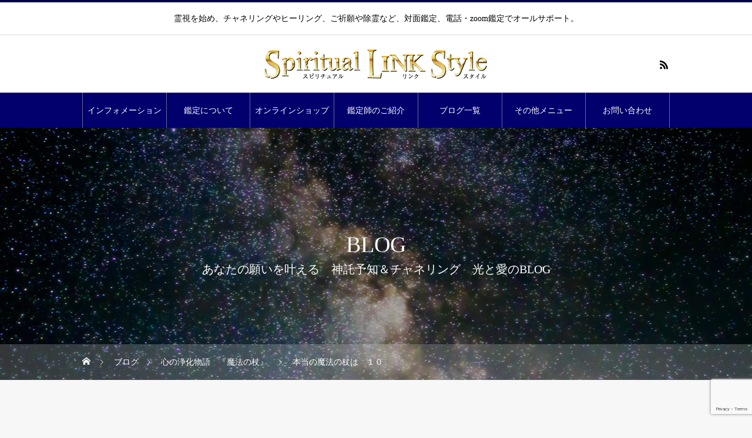

--- FILE ---
content_type: text/html; charset=UTF-8
request_url: http://link-healing.com/2016/04/13/%E6%9C%AC%E5%BD%93%E3%81%AE%E9%AD%94%E6%B3%95%E3%81%AE%E6%9D%96%E3%81%AF%E3%80%80%EF%BC%91%EF%BC%90/
body_size: 18698
content:
<!DOCTYPE html>
<html class="pc" lang="ja">
<head>
<meta charset="UTF-8">
<!--[if IE]><meta http-equiv="X-UA-Compatible" content="IE=edge"><![endif]-->
<meta name="viewport" content="width=device-width">
<title>本当の魔法の杖は　１０ | Spiritual LINK Style（スピリチュアル リンク スタイル）｜チャネリング・電話鑑定・三重・名張</title>
<meta name="description" content="≪本当の魔法の杖は≫(ナレーション)　次の日、りんちゃんの家へ向かいました。なんだか心は曇り空です。(まこと)　「りんちゃん。">
<link rel="pingback" href="http://link-healing.com/xmlrpc.php">
<meta name='robots' content='max-image-preview:large' />
	<style>img:is([sizes="auto" i], [sizes^="auto," i]) { contain-intrinsic-size: 3000px 1500px }</style>
	<link rel='dns-prefetch' href='//www.googletagmanager.com' />
<link rel="alternate" type="application/rss+xml" title="Spiritual LINK Style（スピリチュアル リンク スタイル）｜チャネリング・電話鑑定・三重・名張 &raquo; フィード" href="http://link-healing.com/feed/" />
<link rel="alternate" type="application/rss+xml" title="Spiritual LINK Style（スピリチュアル リンク スタイル）｜チャネリング・電話鑑定・三重・名張 &raquo; コメントフィード" href="http://link-healing.com/comments/feed/" />
<link rel="alternate" type="application/rss+xml" title="Spiritual LINK Style（スピリチュアル リンク スタイル）｜チャネリング・電話鑑定・三重・名張 &raquo; 本当の魔法の杖は　１０ のコメントのフィード" href="http://link-healing.com/2016/04/13/%e6%9c%ac%e5%bd%93%e3%81%ae%e9%ad%94%e6%b3%95%e3%81%ae%e6%9d%96%e3%81%af%e3%80%80%ef%bc%91%ef%bc%90/feed/" />
<script type="text/javascript">
/* <![CDATA[ */
window._wpemojiSettings = {"baseUrl":"https:\/\/s.w.org\/images\/core\/emoji\/15.0.3\/72x72\/","ext":".png","svgUrl":"https:\/\/s.w.org\/images\/core\/emoji\/15.0.3\/svg\/","svgExt":".svg","source":{"concatemoji":"http:\/\/link-healing.com\/wp-includes\/js\/wp-emoji-release.min.js?ver=6.7.4"}};
/*! This file is auto-generated */
!function(i,n){var o,s,e;function c(e){try{var t={supportTests:e,timestamp:(new Date).valueOf()};sessionStorage.setItem(o,JSON.stringify(t))}catch(e){}}function p(e,t,n){e.clearRect(0,0,e.canvas.width,e.canvas.height),e.fillText(t,0,0);var t=new Uint32Array(e.getImageData(0,0,e.canvas.width,e.canvas.height).data),r=(e.clearRect(0,0,e.canvas.width,e.canvas.height),e.fillText(n,0,0),new Uint32Array(e.getImageData(0,0,e.canvas.width,e.canvas.height).data));return t.every(function(e,t){return e===r[t]})}function u(e,t,n){switch(t){case"flag":return n(e,"\ud83c\udff3\ufe0f\u200d\u26a7\ufe0f","\ud83c\udff3\ufe0f\u200b\u26a7\ufe0f")?!1:!n(e,"\ud83c\uddfa\ud83c\uddf3","\ud83c\uddfa\u200b\ud83c\uddf3")&&!n(e,"\ud83c\udff4\udb40\udc67\udb40\udc62\udb40\udc65\udb40\udc6e\udb40\udc67\udb40\udc7f","\ud83c\udff4\u200b\udb40\udc67\u200b\udb40\udc62\u200b\udb40\udc65\u200b\udb40\udc6e\u200b\udb40\udc67\u200b\udb40\udc7f");case"emoji":return!n(e,"\ud83d\udc26\u200d\u2b1b","\ud83d\udc26\u200b\u2b1b")}return!1}function f(e,t,n){var r="undefined"!=typeof WorkerGlobalScope&&self instanceof WorkerGlobalScope?new OffscreenCanvas(300,150):i.createElement("canvas"),a=r.getContext("2d",{willReadFrequently:!0}),o=(a.textBaseline="top",a.font="600 32px Arial",{});return e.forEach(function(e){o[e]=t(a,e,n)}),o}function t(e){var t=i.createElement("script");t.src=e,t.defer=!0,i.head.appendChild(t)}"undefined"!=typeof Promise&&(o="wpEmojiSettingsSupports",s=["flag","emoji"],n.supports={everything:!0,everythingExceptFlag:!0},e=new Promise(function(e){i.addEventListener("DOMContentLoaded",e,{once:!0})}),new Promise(function(t){var n=function(){try{var e=JSON.parse(sessionStorage.getItem(o));if("object"==typeof e&&"number"==typeof e.timestamp&&(new Date).valueOf()<e.timestamp+604800&&"object"==typeof e.supportTests)return e.supportTests}catch(e){}return null}();if(!n){if("undefined"!=typeof Worker&&"undefined"!=typeof OffscreenCanvas&&"undefined"!=typeof URL&&URL.createObjectURL&&"undefined"!=typeof Blob)try{var e="postMessage("+f.toString()+"("+[JSON.stringify(s),u.toString(),p.toString()].join(",")+"));",r=new Blob([e],{type:"text/javascript"}),a=new Worker(URL.createObjectURL(r),{name:"wpTestEmojiSupports"});return void(a.onmessage=function(e){c(n=e.data),a.terminate(),t(n)})}catch(e){}c(n=f(s,u,p))}t(n)}).then(function(e){for(var t in e)n.supports[t]=e[t],n.supports.everything=n.supports.everything&&n.supports[t],"flag"!==t&&(n.supports.everythingExceptFlag=n.supports.everythingExceptFlag&&n.supports[t]);n.supports.everythingExceptFlag=n.supports.everythingExceptFlag&&!n.supports.flag,n.DOMReady=!1,n.readyCallback=function(){n.DOMReady=!0}}).then(function(){return e}).then(function(){var e;n.supports.everything||(n.readyCallback(),(e=n.source||{}).concatemoji?t(e.concatemoji):e.wpemoji&&e.twemoji&&(t(e.twemoji),t(e.wpemoji)))}))}((window,document),window._wpemojiSettings);
/* ]]> */
</script>
<link rel='stylesheet' id='style-css' href='http://link-healing.com/wp-content/themes/heal_tcd077/style.css?ver=1.2.9' type='text/css' media='all' />
<style id='wp-emoji-styles-inline-css' type='text/css'>

	img.wp-smiley, img.emoji {
		display: inline !important;
		border: none !important;
		box-shadow: none !important;
		height: 1em !important;
		width: 1em !important;
		margin: 0 0.07em !important;
		vertical-align: -0.1em !important;
		background: none !important;
		padding: 0 !important;
	}
</style>
<link rel='stylesheet' id='wp-block-library-css' href='http://link-healing.com/wp-includes/css/dist/block-library/style.min.css?ver=6.7.4' type='text/css' media='all' />
<style id='classic-theme-styles-inline-css' type='text/css'>
/*! This file is auto-generated */
.wp-block-button__link{color:#fff;background-color:#32373c;border-radius:9999px;box-shadow:none;text-decoration:none;padding:calc(.667em + 2px) calc(1.333em + 2px);font-size:1.125em}.wp-block-file__button{background:#32373c;color:#fff;text-decoration:none}
</style>
<style id='global-styles-inline-css' type='text/css'>
:root{--wp--preset--aspect-ratio--square: 1;--wp--preset--aspect-ratio--4-3: 4/3;--wp--preset--aspect-ratio--3-4: 3/4;--wp--preset--aspect-ratio--3-2: 3/2;--wp--preset--aspect-ratio--2-3: 2/3;--wp--preset--aspect-ratio--16-9: 16/9;--wp--preset--aspect-ratio--9-16: 9/16;--wp--preset--color--black: #000000;--wp--preset--color--cyan-bluish-gray: #abb8c3;--wp--preset--color--white: #ffffff;--wp--preset--color--pale-pink: #f78da7;--wp--preset--color--vivid-red: #cf2e2e;--wp--preset--color--luminous-vivid-orange: #ff6900;--wp--preset--color--luminous-vivid-amber: #fcb900;--wp--preset--color--light-green-cyan: #7bdcb5;--wp--preset--color--vivid-green-cyan: #00d084;--wp--preset--color--pale-cyan-blue: #8ed1fc;--wp--preset--color--vivid-cyan-blue: #0693e3;--wp--preset--color--vivid-purple: #9b51e0;--wp--preset--gradient--vivid-cyan-blue-to-vivid-purple: linear-gradient(135deg,rgba(6,147,227,1) 0%,rgb(155,81,224) 100%);--wp--preset--gradient--light-green-cyan-to-vivid-green-cyan: linear-gradient(135deg,rgb(122,220,180) 0%,rgb(0,208,130) 100%);--wp--preset--gradient--luminous-vivid-amber-to-luminous-vivid-orange: linear-gradient(135deg,rgba(252,185,0,1) 0%,rgba(255,105,0,1) 100%);--wp--preset--gradient--luminous-vivid-orange-to-vivid-red: linear-gradient(135deg,rgba(255,105,0,1) 0%,rgb(207,46,46) 100%);--wp--preset--gradient--very-light-gray-to-cyan-bluish-gray: linear-gradient(135deg,rgb(238,238,238) 0%,rgb(169,184,195) 100%);--wp--preset--gradient--cool-to-warm-spectrum: linear-gradient(135deg,rgb(74,234,220) 0%,rgb(151,120,209) 20%,rgb(207,42,186) 40%,rgb(238,44,130) 60%,rgb(251,105,98) 80%,rgb(254,248,76) 100%);--wp--preset--gradient--blush-light-purple: linear-gradient(135deg,rgb(255,206,236) 0%,rgb(152,150,240) 100%);--wp--preset--gradient--blush-bordeaux: linear-gradient(135deg,rgb(254,205,165) 0%,rgb(254,45,45) 50%,rgb(107,0,62) 100%);--wp--preset--gradient--luminous-dusk: linear-gradient(135deg,rgb(255,203,112) 0%,rgb(199,81,192) 50%,rgb(65,88,208) 100%);--wp--preset--gradient--pale-ocean: linear-gradient(135deg,rgb(255,245,203) 0%,rgb(182,227,212) 50%,rgb(51,167,181) 100%);--wp--preset--gradient--electric-grass: linear-gradient(135deg,rgb(202,248,128) 0%,rgb(113,206,126) 100%);--wp--preset--gradient--midnight: linear-gradient(135deg,rgb(2,3,129) 0%,rgb(40,116,252) 100%);--wp--preset--font-size--small: 13px;--wp--preset--font-size--medium: 20px;--wp--preset--font-size--large: 36px;--wp--preset--font-size--x-large: 42px;--wp--preset--spacing--20: 0.44rem;--wp--preset--spacing--30: 0.67rem;--wp--preset--spacing--40: 1rem;--wp--preset--spacing--50: 1.5rem;--wp--preset--spacing--60: 2.25rem;--wp--preset--spacing--70: 3.38rem;--wp--preset--spacing--80: 5.06rem;--wp--preset--shadow--natural: 6px 6px 9px rgba(0, 0, 0, 0.2);--wp--preset--shadow--deep: 12px 12px 50px rgba(0, 0, 0, 0.4);--wp--preset--shadow--sharp: 6px 6px 0px rgba(0, 0, 0, 0.2);--wp--preset--shadow--outlined: 6px 6px 0px -3px rgba(255, 255, 255, 1), 6px 6px rgba(0, 0, 0, 1);--wp--preset--shadow--crisp: 6px 6px 0px rgba(0, 0, 0, 1);}:where(.is-layout-flex){gap: 0.5em;}:where(.is-layout-grid){gap: 0.5em;}body .is-layout-flex{display: flex;}.is-layout-flex{flex-wrap: wrap;align-items: center;}.is-layout-flex > :is(*, div){margin: 0;}body .is-layout-grid{display: grid;}.is-layout-grid > :is(*, div){margin: 0;}:where(.wp-block-columns.is-layout-flex){gap: 2em;}:where(.wp-block-columns.is-layout-grid){gap: 2em;}:where(.wp-block-post-template.is-layout-flex){gap: 1.25em;}:where(.wp-block-post-template.is-layout-grid){gap: 1.25em;}.has-black-color{color: var(--wp--preset--color--black) !important;}.has-cyan-bluish-gray-color{color: var(--wp--preset--color--cyan-bluish-gray) !important;}.has-white-color{color: var(--wp--preset--color--white) !important;}.has-pale-pink-color{color: var(--wp--preset--color--pale-pink) !important;}.has-vivid-red-color{color: var(--wp--preset--color--vivid-red) !important;}.has-luminous-vivid-orange-color{color: var(--wp--preset--color--luminous-vivid-orange) !important;}.has-luminous-vivid-amber-color{color: var(--wp--preset--color--luminous-vivid-amber) !important;}.has-light-green-cyan-color{color: var(--wp--preset--color--light-green-cyan) !important;}.has-vivid-green-cyan-color{color: var(--wp--preset--color--vivid-green-cyan) !important;}.has-pale-cyan-blue-color{color: var(--wp--preset--color--pale-cyan-blue) !important;}.has-vivid-cyan-blue-color{color: var(--wp--preset--color--vivid-cyan-blue) !important;}.has-vivid-purple-color{color: var(--wp--preset--color--vivid-purple) !important;}.has-black-background-color{background-color: var(--wp--preset--color--black) !important;}.has-cyan-bluish-gray-background-color{background-color: var(--wp--preset--color--cyan-bluish-gray) !important;}.has-white-background-color{background-color: var(--wp--preset--color--white) !important;}.has-pale-pink-background-color{background-color: var(--wp--preset--color--pale-pink) !important;}.has-vivid-red-background-color{background-color: var(--wp--preset--color--vivid-red) !important;}.has-luminous-vivid-orange-background-color{background-color: var(--wp--preset--color--luminous-vivid-orange) !important;}.has-luminous-vivid-amber-background-color{background-color: var(--wp--preset--color--luminous-vivid-amber) !important;}.has-light-green-cyan-background-color{background-color: var(--wp--preset--color--light-green-cyan) !important;}.has-vivid-green-cyan-background-color{background-color: var(--wp--preset--color--vivid-green-cyan) !important;}.has-pale-cyan-blue-background-color{background-color: var(--wp--preset--color--pale-cyan-blue) !important;}.has-vivid-cyan-blue-background-color{background-color: var(--wp--preset--color--vivid-cyan-blue) !important;}.has-vivid-purple-background-color{background-color: var(--wp--preset--color--vivid-purple) !important;}.has-black-border-color{border-color: var(--wp--preset--color--black) !important;}.has-cyan-bluish-gray-border-color{border-color: var(--wp--preset--color--cyan-bluish-gray) !important;}.has-white-border-color{border-color: var(--wp--preset--color--white) !important;}.has-pale-pink-border-color{border-color: var(--wp--preset--color--pale-pink) !important;}.has-vivid-red-border-color{border-color: var(--wp--preset--color--vivid-red) !important;}.has-luminous-vivid-orange-border-color{border-color: var(--wp--preset--color--luminous-vivid-orange) !important;}.has-luminous-vivid-amber-border-color{border-color: var(--wp--preset--color--luminous-vivid-amber) !important;}.has-light-green-cyan-border-color{border-color: var(--wp--preset--color--light-green-cyan) !important;}.has-vivid-green-cyan-border-color{border-color: var(--wp--preset--color--vivid-green-cyan) !important;}.has-pale-cyan-blue-border-color{border-color: var(--wp--preset--color--pale-cyan-blue) !important;}.has-vivid-cyan-blue-border-color{border-color: var(--wp--preset--color--vivid-cyan-blue) !important;}.has-vivid-purple-border-color{border-color: var(--wp--preset--color--vivid-purple) !important;}.has-vivid-cyan-blue-to-vivid-purple-gradient-background{background: var(--wp--preset--gradient--vivid-cyan-blue-to-vivid-purple) !important;}.has-light-green-cyan-to-vivid-green-cyan-gradient-background{background: var(--wp--preset--gradient--light-green-cyan-to-vivid-green-cyan) !important;}.has-luminous-vivid-amber-to-luminous-vivid-orange-gradient-background{background: var(--wp--preset--gradient--luminous-vivid-amber-to-luminous-vivid-orange) !important;}.has-luminous-vivid-orange-to-vivid-red-gradient-background{background: var(--wp--preset--gradient--luminous-vivid-orange-to-vivid-red) !important;}.has-very-light-gray-to-cyan-bluish-gray-gradient-background{background: var(--wp--preset--gradient--very-light-gray-to-cyan-bluish-gray) !important;}.has-cool-to-warm-spectrum-gradient-background{background: var(--wp--preset--gradient--cool-to-warm-spectrum) !important;}.has-blush-light-purple-gradient-background{background: var(--wp--preset--gradient--blush-light-purple) !important;}.has-blush-bordeaux-gradient-background{background: var(--wp--preset--gradient--blush-bordeaux) !important;}.has-luminous-dusk-gradient-background{background: var(--wp--preset--gradient--luminous-dusk) !important;}.has-pale-ocean-gradient-background{background: var(--wp--preset--gradient--pale-ocean) !important;}.has-electric-grass-gradient-background{background: var(--wp--preset--gradient--electric-grass) !important;}.has-midnight-gradient-background{background: var(--wp--preset--gradient--midnight) !important;}.has-small-font-size{font-size: var(--wp--preset--font-size--small) !important;}.has-medium-font-size{font-size: var(--wp--preset--font-size--medium) !important;}.has-large-font-size{font-size: var(--wp--preset--font-size--large) !important;}.has-x-large-font-size{font-size: var(--wp--preset--font-size--x-large) !important;}
:where(.wp-block-post-template.is-layout-flex){gap: 1.25em;}:where(.wp-block-post-template.is-layout-grid){gap: 1.25em;}
:where(.wp-block-columns.is-layout-flex){gap: 2em;}:where(.wp-block-columns.is-layout-grid){gap: 2em;}
:root :where(.wp-block-pullquote){font-size: 1.5em;line-height: 1.6;}
</style>
<link rel='stylesheet' id='contact-form-7-css' href='http://link-healing.com/wp-content/plugins/contact-form-7/includes/css/styles.css?ver=6.0.1' type='text/css' media='all' />
<script type="text/javascript" src="http://link-healing.com/wp-includes/js/jquery/jquery.min.js?ver=3.7.1" id="jquery-core-js"></script>
<script type="text/javascript" src="http://link-healing.com/wp-includes/js/jquery/jquery-migrate.min.js?ver=3.4.1" id="jquery-migrate-js"></script>

<!-- Site Kit によって追加された Google タグ（gtag.js）スニペット -->

<!-- Google アナリティクス スニペット (Site Kit が追加) -->
<script type="text/javascript" src="https://www.googletagmanager.com/gtag/js?id=GT-M348FFRF" id="google_gtagjs-js" async></script>
<script type="text/javascript" id="google_gtagjs-js-after">
/* <![CDATA[ */
window.dataLayer = window.dataLayer || [];function gtag(){dataLayer.push(arguments);}
gtag("set","linker",{"domains":["link-healing.com"]});
gtag("js", new Date());
gtag("set", "developer_id.dZTNiMT", true);
gtag("config", "GT-M348FFRF");
 window._googlesitekit = window._googlesitekit || {}; window._googlesitekit.throttledEvents = []; window._googlesitekit.gtagEvent = (name, data) => { var key = JSON.stringify( { name, data } ); if ( !! window._googlesitekit.throttledEvents[ key ] ) { return; } window._googlesitekit.throttledEvents[ key ] = true; setTimeout( () => { delete window._googlesitekit.throttledEvents[ key ]; }, 5 ); gtag( "event", name, { ...data, event_source: "site-kit" } ); } 
/* ]]> */
</script>

<!-- Site Kit によって追加された終了 Google タグ（gtag.js）スニペット -->
<link rel="https://api.w.org/" href="http://link-healing.com/wp-json/" /><link rel="alternate" title="JSON" type="application/json" href="http://link-healing.com/wp-json/wp/v2/posts/907" /><link rel="canonical" href="http://link-healing.com/2016/04/13/%e6%9c%ac%e5%bd%93%e3%81%ae%e9%ad%94%e6%b3%95%e3%81%ae%e6%9d%96%e3%81%af%e3%80%80%ef%bc%91%ef%bc%90/" />
<link rel='shortlink' href='http://link-healing.com/?p=907' />
<link rel="alternate" title="oEmbed (JSON)" type="application/json+oembed" href="http://link-healing.com/wp-json/oembed/1.0/embed?url=http%3A%2F%2Flink-healing.com%2F2016%2F04%2F13%2F%25e6%259c%25ac%25e5%25bd%2593%25e3%2581%25ae%25e9%25ad%2594%25e6%25b3%2595%25e3%2581%25ae%25e6%259d%2596%25e3%2581%25af%25e3%2580%2580%25ef%25bc%2591%25ef%25bc%2590%2F" />
<link rel="alternate" title="oEmbed (XML)" type="text/xml+oembed" href="http://link-healing.com/wp-json/oembed/1.0/embed?url=http%3A%2F%2Flink-healing.com%2F2016%2F04%2F13%2F%25e6%259c%25ac%25e5%25bd%2593%25e3%2581%25ae%25e9%25ad%2594%25e6%25b3%2595%25e3%2581%25ae%25e6%259d%2596%25e3%2581%25af%25e3%2580%2580%25ef%25bc%2591%25ef%25bc%2590%2F&#038;format=xml" />
<meta name="generator" content="Site Kit by Google 1.144.0" />
<link rel="stylesheet" href="http://link-healing.com/wp-content/themes/heal_tcd077/css/design-plus.css?ver=1.2.9">
<link rel="stylesheet" href="http://link-healing.com/wp-content/themes/heal_tcd077/css/sns-botton.css?ver=1.2.9">
<link rel="stylesheet" media="screen and (max-width:1151px)" href="http://link-healing.com/wp-content/themes/heal_tcd077/css/responsive.css?ver=1.2.9">
<link rel="stylesheet" media="screen and (max-width:1151px)" href="http://link-healing.com/wp-content/themes/heal_tcd077/css/footer-bar.css?ver=1.2.9">

<script src="http://link-healing.com/wp-content/themes/heal_tcd077/js/jquery.easing.1.3.js?ver=1.2.9"></script>
<script src="http://link-healing.com/wp-content/themes/heal_tcd077/js/jscript.js?ver=1.2.9"></script>
<script src="http://link-healing.com/wp-content/themes/heal_tcd077/js/comment.js?ver=1.2.9"></script>

<link rel="stylesheet" href="http://link-healing.com/wp-content/themes/heal_tcd077/js/simplebar.css?ver=1.2.9">
<script src="http://link-healing.com/wp-content/themes/heal_tcd077/js/simplebar.min.js?ver=1.2.9"></script>




<style type="text/css">

body, input, textarea { font-family: "Times New Roman" , "游明朝" , "Yu Mincho" , "游明朝体" , "YuMincho" , "ヒラギノ明朝 Pro W3" , "Hiragino Mincho Pro" , "HiraMinProN-W3" , "HGS明朝E" , "ＭＳ Ｐ明朝" , "MS PMincho" , serif; }
.gothic_font { font-family: "Hiragino Sans", "ヒラギノ角ゴ ProN", "Hiragino Kaku Gothic ProN", "游ゴシック", YuGothic, "メイリオ", Meiryo, sans-serif !important; }

.rich_font, .p-vertical { font-family: "Times New Roman" , "游明朝" , "Yu Mincho" , "游明朝体" , "YuMincho" , "ヒラギノ明朝 Pro W3" , "Hiragino Mincho Pro" , "HiraMinProN-W3" , "HGS明朝E" , "ＭＳ Ｐ明朝" , "MS PMincho" , serif; font-weight:500; }

.widget_headline { font-family: "Times New Roman" , "游明朝" , "Yu Mincho" , "游明朝体" , "YuMincho" , "ヒラギノ明朝 Pro W3" , "Hiragino Mincho Pro" , "HiraMinProN-W3" , "HGS明朝E" , "ＭＳ Ｐ明朝" , "MS PMincho" , serif; font-weight:500; }

.button_font { font-family: "Hiragino Sans", "ヒラギノ角ゴ ProN", "Hiragino Kaku Gothic ProN", "游ゴシック", YuGothic, "メイリオ", Meiryo, sans-serif; font-weight:500; }

.rich_font_type1 { font-family: Arial, "ヒラギノ角ゴ ProN W3", "Hiragino Kaku Gothic ProN", "メイリオ", Meiryo, sans-serif; }
.rich_font_type2 { font-family: "Hiragino Sans", "ヒラギノ角ゴ ProN", "Hiragino Kaku Gothic ProN", "游ゴシック", YuGothic, "メイリオ", Meiryo, sans-serif; font-weight:500; }
.rich_font_type3 { font-family: "Times New Roman" , "游明朝" , "Yu Mincho" , "游明朝体" , "YuMincho" , "ヒラギノ明朝 Pro W3" , "Hiragino Mincho Pro" , "HiraMinProN-W3" , "HGS明朝E" , "ＭＳ Ｐ明朝" , "MS PMincho" , serif; font-weight:500; }

.post_content, #next_prev_post { font-family: "Times New Roman" , "游明朝" , "Yu Mincho" , "游明朝体" , "YuMincho" , "ヒラギノ明朝 Pro W3" , "Hiragino Mincho Pro" , "HiraMinProN-W3" , "HGS明朝E" , "ＭＳ Ｐ明朝" , "MS PMincho" , serif; }

#site_desc { font-size:14px; }
@media screen and (max-width:750px) {
  #site_desc { font-size:11px; }
}
#global_menu { background:#01006d; }
#global_menu > ul { border-color:#6a6a8c; }
#global_menu > ul > li { border-color:#6a6a8c; }
#global_menu > ul > li > a { color:#ffffff; }
#global_menu > ul > li > a:hover, #global_menu > ul > li.megamenu_parent.active_button > a { color:#44478c; }
#global_menu ul ul { font-family: "Hiragino Sans", "ヒラギノ角ゴ ProN", "Hiragino Kaku Gothic ProN", "游ゴシック", YuGothic, "メイリオ", Meiryo, sans-serif !important; }
#global_menu ul ul a { color:#FFFFFF; background:#01006d; }
#global_menu ul ul a:hover { background:#1c218c; }
#global_menu ul ul li.menu-item-has-children > a:before { color:#FFFFFF; }
#drawer_menu { background:#222222; }
#mobile_menu a { color:#ffffff; background:#222222; border-bottom:1px solid #444444; }
#mobile_menu li li a { color:#ffffff; background:#333333; }
#mobile_menu a:hover, #drawer_menu .close_button:hover, #mobile_menu .child_menu_button:hover { color:#ffffff; background:#1c218c; }
#mobile_menu li li a:hover { color:#ffffff; }
.megamenu_menu_list { background:rgba(1,0,73,0.5); }
.megamenu_menu_list .title_area { background:rgba(1,0,73,0.5); }
.megamenu_menu_list .title { font-size:26px; }
.megamenu_menu_list .title span { font-size:16px; }
.megamenu_blog_list { background:rgba(0,0,0,0.5); }
.megamenu_blog_list .post_list .title_area {
  background: -moz-linear-gradient(top,  rgba(0,0,0,0) 0%, rgba(0,0,0,0.8) 100%);
  background: -webkit-linear-gradient(top,  rgba(0,0,0,0) 0%,rgba(0,0,0,0.8) 100%);
  background: linear-gradient(to bottom,  rgba(0,0,0,0) 0%,rgba(0,0,0,0.8) 100%);
}
.megamenu_blog_list .post_list .title { font-size:14px; }
.megamenu_blog_list .menu_area a:hover, .megamenu_blog_list .menu_area li.active a { color:#44478c; }
#bread_crumb { background:rgba(255,255,255,0.2); }
#footer_banner .title { font-size:22px; color:#ffffff; background:rgba(1,0,73,0.5); }
@media screen and (max-width:750px) {
  #footer_banner .title { font-size:20px; }
}
#footer_button a { color:#010049  !important; border-color:#010049; }
#footer_button a:hover { color:#ffffff !important; background:#010049; border-color:#010049; }

#page_header .headline { color:#FFFFFF; }
#page_header .headline { font-size:38px; }
#catch_area .catch { font-size:38px; color:#010049; }
#catch_area .desc { font-size:16px; }
.blog_list .title { font-size:16px; }
#post_title_area .title { font-size:28px; }
#article .post_content { font-size:16px; }
#related_post .headline, #comments .headline { font-size:16px; color:#ffffff; background:#010049; }
@media screen and (max-width:750px) {
  #page_header .headline { font-size:22px; }
  #page_header .sub_title { font-size:12px; }
  #catch_area .catch { font-size:22px; }
  #catch_area .desc { font-size:14px; }
  .blog_list .title { font-size:14px; }
  #post_title_area .title { font-size:20px; }
  #article .post_content { font-size:14px; }
  #related_post .headline, #comments .headline { font-size:14px; }
}

.author_profile a.avatar img, .animate_image img, .animate_background .image, #recipe_archive .blur_image {
  width:100%; height:auto;
  -webkit-transition: transform  0.75s ease;
  transition: transform  0.75s ease;
}
.author_profile a.avatar:hover img, .animate_image:hover img, .animate_background:hover .image, #recipe_archive a:hover .blur_image {
  -webkit-transform: scale(1.2);
  transform: scale(1.2);
}




a { color:#000; }

#header_logo a, #footer_logo a, #comment_headline, .tcd_category_list a:hover, .tcd_category_list .child_menu_button:hover, #post_title_area .post_meta a:hover, #news_list a:hover .date, .index_blog .blog_list .post_meta li a:hover,
  .cardlink_title a:hover, #related_post .item a:hover, .comment a:hover, .comment_form_wrapper a:hover, .author_profile a:hover, .author_profile .author_link li a:hover:before, #post_meta_bottom a:hover,
    #searchform .submit_button:hover:before, .styled_post_list1 a:hover .title_area, .styled_post_list1 a:hover .date, .p-dropdown__title:hover:after, .p-dropdown__list li a:hover, #menu_button:hover:before
  { color: #010049; }

#submit_comment:hover, #cancel_comment_reply a:hover, #wp-calendar #prev a:hover, #wp-calendar #next a:hover, #wp-calendar td a:hover, #p_readmore .button, .page_navi span.current, .page_navi a:hover, #post_pagination p, #post_pagination a:hover, .c-pw__btn:hover, #post_pagination a:hover
  { background-color: #010049; }

#header, #comment_textarea textarea:focus, .c-pw__box-input:focus, .page_navi span.current, .page_navi a:hover, #post_pagination p, #post_pagination a:hover
  { border-color: #010049; }

a:hover, #header_logo a:hover, #footer_logo a:hover, #bread_crumb a:hover, #bread_crumb li.home a:hover:before, #next_prev_post a:hover, #next_prev_post a:hover:before, #schedule_list_headline_pc a:hover:before, #staff_single_header li a:hover:before, #header_social_link li a:hover:before, .blog_list .post_meta li a:hover
  { color: #999999; }
#p_readmore .button:hover
  { background-color: #999999; }
.post_content a { color:#000000; }
.post_content a:hover { color:#999999; }
body { background:#f7f7f7; }

.widget_headline { background: #010049; }
.styled_h2 {
  font-size:22px !important; text-align:left; color:#000000;   border-top:1px solid #222222;
  border-bottom:1px solid #222222;
  border-left:0px solid #222222;
  border-right:0px solid #222222;
  padding:30px 0px 30px 0px !important;
  margin:0px 0px 30px !important;
}
.styled_h3 {
  font-size:20px !important; text-align:left; color:#000000;   border-top:2px solid #222222;
  border-bottom:1px solid #dddddd;
  border-left:0px solid #dddddd;
  border-right:0px solid #dddddd;
  padding:30px 0px 30px 20px !important;
  margin:0px 0px 30px !important;
}
.styled_h4 {
  font-size:18px !important; text-align:left; color:#000000;   border-top:0px solid #dddddd;
  border-bottom:0px solid #dddddd;
  border-left:2px solid #222222;
  border-right:0px solid #dddddd;
  padding:10px 0px 10px 15px !important;
  margin:0px 0px 30px !important;
}
.styled_h5 {
  font-size:16px !important; text-align:left; color:#000000;   border-top:0px solid #dddddd;
  border-bottom:0px solid #dddddd;
  border-left:0px solid #dddddd;
  border-right:0px solid #dddddd;
  padding:15px 15px 15px 15px !important;
  margin:0px 0px 30px !important;
}
.q_custom_button1 { background: #535353; color: #ffffff !important; border-color: #535353 !important; }
.q_custom_button1:hover, .q_custom_button1:focus { background: #7d7d7d; color: #ffffff !important; border-color: #7d7d7d !important; }
.q_custom_button2 { background: #535353; color: #ffffff !important; border-color: #535353 !important; }
.q_custom_button2:hover, .q_custom_button2:focus { background: #7d7d7d; color: #ffffff !important; border-color: #7d7d7d !important; }
.q_custom_button3 { background: #535353; color: #ffffff !important; border-color: #535353 !important; }
.q_custom_button3:hover, .q_custom_button3:focus { background: #7d7d7d; color: #ffffff !important; border-color: #7d7d7d !important; }
.speech_balloon_left1 .speach_balloon_text { background-color: #ffdfdf; border-color: #ffdfdf; color: #000000 }
.speech_balloon_left1 .speach_balloon_text::before { border-right-color: #ffdfdf }
.speech_balloon_left1 .speach_balloon_text::after { border-right-color: #ffdfdf }
.speech_balloon_left2 .speach_balloon_text { background-color: #ffffff; border-color: #ff5353; color: #000000 }
.speech_balloon_left2 .speach_balloon_text::before { border-right-color: #ff5353 }
.speech_balloon_left2 .speach_balloon_text::after { border-right-color: #ffffff }
.speech_balloon_right1 .speach_balloon_text { background-color: #ccf4ff; border-color: #ccf4ff; color: #000000 }
.speech_balloon_right1 .speach_balloon_text::before { border-left-color: #ccf4ff }
.speech_balloon_right1 .speach_balloon_text::after { border-left-color: #ccf4ff }
.speech_balloon_right2 .speach_balloon_text { background-color: #ffffff; border-color: #0789b5; color: #000000 }
.speech_balloon_right2 .speach_balloon_text::before { border-left-color: #0789b5 }
.speech_balloon_right2 .speach_balloon_text::after { border-left-color: #ffffff }

</style>

<link rel="icon" href="http://link-healing.com/wp-content/uploads/2024/10/cropped-favicon-32x32.png" sizes="32x32" />
<link rel="icon" href="http://link-healing.com/wp-content/uploads/2024/10/cropped-favicon-192x192.png" sizes="192x192" />
<link rel="apple-touch-icon" href="http://link-healing.com/wp-content/uploads/2024/10/cropped-favicon-180x180.png" />
<meta name="msapplication-TileImage" content="http://link-healing.com/wp-content/uploads/2024/10/cropped-favicon-270x270.png" />
</head>
<body id="body" class="post-template-default single single-post postid-907 single-format-standard">


<div id="container">

 <header id="header">

    <h1 id="site_desc" class="rich_font_type3"><span >霊視を始め、チャネリングやヒーリング、ご祈願や除霊など、対面鑑定、電話・zoom鑑定でオールサポート。</span></h1>
  
  <div id="header_top">
   <div id="header_logo">
    
<h2 class="logo">
 <a href="http://link-healing.com/" title="Spiritual LINK Style（スピリチュアル リンク スタイル）｜チャネリング・電話鑑定・三重・名張">
    <img class="pc_logo_image type1" src="http://link-healing.com/wp-content/uploads/2020/06/logo_link_g.png?1769973174" alt="Spiritual LINK Style（スピリチュアル リンク スタイル）｜チャネリング・電話鑑定・三重・名張" title="Spiritual LINK Style（スピリチュアル リンク スタイル）｜チャネリング・電話鑑定・三重・名張" width="385" height="52" />
      <img class="mobile_logo_image" src="http://link-healing.com/wp-content/uploads/2020/06/logo_link_g.png?1769973174" alt="Spiritual LINK Style（スピリチュアル リンク スタイル）｜チャネリング・電話鑑定・三重・名張" title="Spiritual LINK Style（スピリチュアル リンク スタイル）｜チャネリング・電話鑑定・三重・名張" width="193" height="26" />
   </a>
</h2>

   </div>
         <ul id="header_social_link" class="clearfix">
                            <li class="rss"><a href="http://link-healing.com/feed/" rel="nofollow" target="_blank" title="RSS"><span>RSS</span></a></li>   </ul>
     </div>

    <a href="#" id="menu_button"><span>メニュー</span></a>
  <nav id="global_menu" class="rich_font_type2">
   <ul id="menu-menu01" class="menu"><li id="menu-item-163" class="menu-item menu-item-type-post_type menu-item-object-page menu-item-has-children menu-item-163"><a href="http://link-healing.com/information/">インフォメーション</a>
<ul class="sub-menu">
	<li id="menu-item-249" class="menu-item menu-item-type-post_type menu-item-object-page menu-item-249"><a href="http://link-healing.com/flow/">対面でのご利用の流れ</a></li>
	<li id="menu-item-1610" class="menu-item menu-item-type-post_type menu-item-object-page menu-item-1610"><a href="http://link-healing.com/flow2/">電話・zoom鑑定のご利用の流れ</a></li>
</ul>
</li>
<li id="menu-item-1955" class="menu-item menu-item-type-custom menu-item-object-custom menu-item-has-children menu-item-1955"><a href="#">鑑定について</a>
<ul class="sub-menu">
	<li id="menu-item-162" class="menu-item menu-item-type-post_type menu-item-object-page menu-item-162"><a href="http://link-healing.com/meeting/">対面鑑定</a></li>
	<li id="menu-item-200" class="menu-item menu-item-type-post_type menu-item-object-page menu-item-200"><a href="http://link-healing.com/tel/">電話・zoom鑑定</a></li>
</ul>
</li>
<li id="menu-item-1956" class="menu-item menu-item-type-custom menu-item-object-custom menu-item-1956"><a href="http://link-healing.com/online/">オンラインショップ</a></li>
<li id="menu-item-166" class="menu-item menu-item-type-custom menu-item-object-custom menu-item-166"><a href="http://link-healing.com/staff/">鑑定師のご紹介</a></li>
<li id="menu-item-1447" class="menu-item menu-item-type-post_type menu-item-object-page current_page_parent menu-item-has-children menu-item-1447"><a href="http://link-healing.com/blog/">ブログ一覧</a>
<ul class="sub-menu">
	<li id="menu-item-1448" class="menu-item menu-item-type-custom menu-item-object-custom menu-item-1448"><a target="_blank" href="https://ameblo.jp/spiritual-link-style/">アメブロ版はこちら</a></li>
</ul>
</li>
<li id="menu-item-165" class="menu-item menu-item-type-custom menu-item-object-custom menu-item-has-children menu-item-165"><a href="#">その他メニュー</a>
<ul class="sub-menu">
	<li id="menu-item-217" class="menu-item menu-item-type-post_type menu-item-object-page menu-item-217"><a href="http://link-healing.com/wave/">波動調整＆修正</a></li>
	<li id="menu-item-1575" class="menu-item menu-item-type-post_type menu-item-object-page menu-item-1575"><a href="http://link-healing.com/kekkai/">浄化・結界</a></li>
	<li id="menu-item-233" class="menu-item menu-item-type-post_type menu-item-object-page menu-item-233"><a href="http://link-healing.com/spirituality/">除霊・浄霊</a></li>
	<li id="menu-item-231" class="menu-item menu-item-type-post_type menu-item-object-page menu-item-231"><a href="http://link-healing.com/lecture/">コンサル・講演・セミナー依頼</a></li>
	<li id="menu-item-232" class="menu-item menu-item-type-post_type menu-item-object-page menu-item-232"><a href="http://link-healing.com/prayer/">ご祈祷・ご祈願</a></li>
</ul>
</li>
<li id="menu-item-2056" class="menu-item menu-item-type-post_type menu-item-object-page menu-item-2056"><a href="http://link-healing.com/contact/">お問い合わせ</a></li>
</ul>  </nav>
  
  
 </header>

 

<div id="page_header" style="background:url(http://link-healing.com/wp-content/uploads/2020/06/blog_header.jpg) no-repeat center center; background-size:cover;">
 <div class="headline_area rich_font_type3">
  <h2 class="headline">BLOG</h2>  <p class="sub_title">あなたの願いを叶える　神託予知＆チャネリング　光と愛のBLOG</p> </div>
 <div id="bread_crumb" class="gothic_font">

<ul class="clearfix" itemscope itemtype="http://schema.org/BreadcrumbList">
 <li itemprop="itemListElement" itemscope itemtype="http://schema.org/ListItem" class="home"><a itemprop="item" href="http://link-healing.com/"><span itemprop="name">ホーム</span></a><meta itemprop="position" content="1"></li>
 <li itemprop="itemListElement" itemscope itemtype="http://schema.org/ListItem"><a itemprop="item" href="http://link-healing.com/blog/"><span itemprop="name">ブログ</span></a><meta itemprop="position" content="2"></li>
  <li class="category" itemprop="itemListElement" itemscope itemtype="http://schema.org/ListItem">
    <a itemprop="item" href="http://link-healing.com/category/%e5%bf%83%e3%81%ae%e6%b5%84%e5%8c%96%e7%89%a9%e8%aa%9e%e3%80%80%e3%80%8e%e9%ad%94%e6%b3%95%e3%81%ae%e6%9d%96%e3%80%8f/"><span itemprop="name">心の浄化物語　『魔法の杖』</span></a>
    <meta itemprop="position" content="3">
 </li>
  <li class="last" itemprop="itemListElement" itemscope itemtype="http://schema.org/ListItem"><span itemprop="name">本当の魔法の杖は　１０</span><meta itemprop="position" content="4"></li>
</ul>

</div>
 <div class="overlay" style="background:rgba(0,0,0,0.3);"></div></div>

<div id="main_contents" class="clearfix">

 <div id="main_col" class="clearfix">

  
  <article id="article">

   <div id="post_title_area">
    <h1 class="title rich_font entry-title">本当の魔法の杖は　１０</h1>
        <ul class="post_meta clearfix gothic_font">
     <li class="date"><time class="entry-date updated" datetime="2016-04-13T17:22:24+09:00">2016.04.13</time></li>     <li class="category"><a href="http://link-healing.com/category/%e5%bf%83%e3%81%ae%e6%b5%84%e5%8c%96%e7%89%a9%e8%aa%9e%e3%80%80%e3%80%8e%e9%ad%94%e6%b3%95%e3%81%ae%e6%9d%96%e3%80%8f/" rel="category tag">心の浄化物語　『魔法の杖』</a></li>    </ul>
       </div>

   
   
   
   
   
   
      <div class="post_content clearfix">
    <p class="yiv1825872692MsoNormal" style="MARGIN: 0mm 0mm 0pt"><font face="AR P丸ゴシック体M"><font size="2"><span><b><span style="FONT-SIZE: 12pt">≪本当の魔法の杖は</span></b></span><b><span style="FONT-SIZE: 12pt">≫</span></b><b><span lang="EN-US" style="FONT-SIZE: 12pt"><br />
</span></b></font></font></p>
<p class="yiv1825872692MsoNormal" style="MARGIN: 0mm 0mm 0pt"><b><span lang="EN-US"><font size="2" face="AR P丸ゴシック体M"><br />
</font></span></b></p>
<p class="yiv1825872692MsoNormal" style="MARGIN: 0mm 0mm 0pt"><font face="AR P丸ゴシック体M"><font size="2"><b><span lang="EN-US">(</span></b><b><span>ナレーション</span><span lang="EN-US">)</span></b><b><span>　</span></b><span>次の日、りんちゃんの家へ向かいました。</span></font></font></p>
<p class="yiv1825872692MsoNormal" style="MARGIN: 0mm 0mm 0pt"><span><font size="2" face="AR P丸ゴシック体M">なんだか心は曇り空です。</font></span></p>
<p class="yiv1825872692MsoNormal" style="MARGIN: 0mm 0mm 0pt"><span><font size="2" face="AR P丸ゴシック体M"><br />
</font></span></p>
<p class="yiv1825872692MsoNormal" style="MARGIN: 0mm 0mm 0pt"><font face="AR P丸ゴシック体M"><font size="2"><b><span lang="EN-US">(</span></b><b><span>まこと</span><span lang="EN-US">)</span></b><b><span>　</span></b><span>「りんちゃん。居る」</span></font></font></p>
<p class="yiv1825872692MsoNormal" style="MARGIN: 0mm 0mm 0pt"><font face="AR P丸ゴシック体M"><font size="2"><span><br />
</span></font></font></p>
<p class="yiv1825872692MsoNormal" style="MARGIN: 0mm 0mm 0pt"><font face="AR P丸ゴシック体M"><font size="2"><b><span lang="EN-US">(</span></b><b><span>りん</span><span lang="EN-US">)</span></b><b><span>　</span></b><span>「あっ、まことくん」</span></font></font></p>
<p class="yiv1825872692MsoNormal" style="MARGIN: 0mm 0mm 0pt"><font face="AR P丸ゴシック体M"><font size="2"><span><br />
</span></font></font></p>
<p class="yiv1825872692MsoNormal" style="MARGIN: 0mm 0mm 0pt"><font face="AR P丸ゴシック体M"><font size="2"><b><span lang="EN-US">(</span></b><b><span>ナレーション</span><span lang="EN-US">)</span></b><b><span>　</span></b><span>りんちゃんはまだ元気がありませんでした。</span></font></font></p>
<p class="yiv1825872692MsoNormal" style="MARGIN: 0mm 0mm 0pt"><font face="AR P丸ゴシック体M"><font size="2"><span><br />
</span></font></font></p>
<p class="yiv1825872692MsoNormal" style="MARGIN: 0mm 0mm 0pt"><font face="AR P丸ゴシック体M"><font size="2"><b><span lang="EN-US">(</span></b><b><span>まこと</span><span lang="EN-US">)</span></b><b><span>　</span></b><span>「これ」</span></font></font></p>
<p class="yiv1825872692MsoNormal" style="MARGIN: 0mm 0mm 0pt"><font face="AR P丸ゴシック体M"><font size="2"><span><br />
</span></font></font></p>
<p class="yiv1825872692MsoNormal" style="MARGIN: 0mm 0mm 0pt"><font face="AR P丸ゴシック体M"><font size="2"><b><span lang="EN-US">(</span></b><b><span>ナレーション</span><span lang="EN-US">)</span></b><b><span>　</span></b><span>折れた杖を差し出しました。</span></font></font></p>
<p class="yiv1825872692MsoNormal" style="MARGIN: 0mm 0mm 0pt"><font face="AR P丸ゴシック体M"><font size="2"><span><br />
</span></font></font></p>
<p class="yiv1825872692MsoNormal" style="MARGIN: 0mm 0mm 0pt"><font face="AR P丸ゴシック体M"><font size="2"><b><span lang="EN-US">(</span></b><b><span>りん</span><span lang="EN-US">)</span></b><b><span>　</span></b><span>「折れたの？」</span></font></font></p>
<p class="yiv1825872692MsoNormal" style="MARGIN: 0mm 0mm 0pt"><font face="AR P丸ゴシック体M"><font size="2"><span><br />
</span></font></font></p>
<p class="yiv1825872692MsoNormal" style="MARGIN: 0mm 0mm 0pt"><font face="AR P丸ゴシック体M"><font size="2"><b><span lang="EN-US">(</span></b><b><span>まこと</span><span lang="EN-US">)</span></b><b><span>　</span></b><span>「うん、ごめんね」</span></font></font></p>
<p class="yiv1825872692MsoNormal" style="MARGIN: 0mm 0mm 0pt"><font face="AR P丸ゴシック体M"><font size="2"><span><br />
</span></font></font></p>
<p class="yiv1825872692MsoNormal" style="MARGIN: 0mm 0mm 0pt"><font face="AR P丸ゴシック体M"><font size="2"><b><span lang="EN-US">(</span></b><b><span>りん</span><span lang="EN-US">)</span></b><b><span>　</span></b><span>「いいよ、でも魔法の杖折れてよかったね」</span></font></font></p>
<p class="yiv1825872692MsoNormal" style="MARGIN: 0mm 0mm 0pt"><font face="AR P丸ゴシック体M"><font size="2"><span><br />
</span></font></font></p>
<p class="yiv1825872692MsoNormal" style="MARGIN: 0mm 0mm 0pt"><font face="AR P丸ゴシック体M"><font size="2"><b><span lang="EN-US">(</span></b><b><span>まこと</span><span lang="EN-US">)</span></b><b><span>　</span></b><span>「よかった？」</span></font></font></p>
<p class="yiv1825872692MsoNormal" style="MARGIN: 0mm 0mm 0pt"><font face="AR P丸ゴシック体M"><font size="2"><span><br />
</span></font></font></p>
<p class="yiv1825872692MsoNormal" style="MARGIN: 0mm 0mm 0pt"><font face="AR P丸ゴシック体M"><font size="2"><b><span lang="EN-US">(</span></b><b><span>りん</span><span lang="EN-US">)</span></b><b><span>　</span></b><span>「うん、よかった。またまことくんと大好きな大きな木の丘で遊べるでしょ。それとまことくんのニコニコ笑顔が見れるから」</span></font></font></p>
<p class="yiv1825872692MsoNormal" style="MARGIN: 0mm 0mm 0pt"><font face="AR P丸ゴシック体M"><font size="2"><span><br />
</span></font></font></p>
<p class="yiv1825872692MsoNormal" style="MARGIN: 0mm 0mm 0pt"><font face="AR P丸ゴシック体M"><font size="2"><b><span lang="EN-US">(</span></b><b><span>ナレーション</span><span lang="EN-US">)</span></b><b><span>　</span></b><span>りんちゃんの顔がぱっと明るくニコニコ笑顔。</span></font></font></p>
<p class="yiv1825872692MsoNormal" style="MARGIN: 0mm 0mm 0pt"><font face="AR P丸ゴシック体M"><font size="2"><span><br />
</span></font></font></p>
<p class="yiv1825872692MsoNormal" style="MARGIN: 0mm 0mm 0pt"><font face="AR P丸ゴシック体M"><font size="2"><b><span lang="EN-US">(</span></b><b><span>まこと</span><span lang="EN-US">)</span></b><b><span>　</span></b><span>「どうして良かったのかな？どうして大切な杖を折られて怒らないんだろう、どうして笑ったんだろう」</span></font></font></p>
<p class="yiv1825872692MsoNormal" style="MARGIN: 0mm 0mm 0pt"><font face="AR P丸ゴシック体M"><font size="2"><span><br />
</span></font></font></p>
<p class="yiv1825872692MsoNormal" style="MARGIN: 0mm 0mm 0pt"><font face="AR P丸ゴシック体M"><font size="2"><b><span lang="EN-US">(</span></b><b><span>ナレーション</span><span lang="EN-US">)</span></b><b><span>　</span></b><span>まことくんには全くわかりませんでした。ただ、前のようなニコニコ笑顔のりんちゃんに戻ってくれた事がとっても嬉しかった。</span></font></font></p>
<p class="yiv1825872692MsoNormal" style="MARGIN: 0mm 0mm 0pt"><font face="AR P丸ゴシック体M"><font size="2"><span><br />
</span></font></font></p>
<p class="yiv1825872692MsoNormal" style="MARGIN: 0mm 0mm 0pt"><font face="AR P丸ゴシック体M"><font size="2"><b><span lang="EN-US">(</span></b><b><span>りん</span><span lang="EN-US">)</span></b><b><span>　</span></b><span>「まことくーん、あの丘に行こう」</span></font></font></p>
<p class="yiv1825872692MsoNormal" style="MARGIN: 0mm 0mm 0pt"><font face="AR P丸ゴシック体M"><font size="2"><span><br />
</span></font></font></p>
<p class="yiv1825872692MsoNormal" style="MARGIN: 0mm 0mm 0pt"><font face="AR P丸ゴシック体M"><font size="2"><b><span lang="EN-US">(</span></b><b><span>まこと</span><span lang="EN-US">)</span></b><b><span>　</span></b><span>「うん」</span></font></font></p>
<p class="yiv1825872692MsoNormal" style="MARGIN: 0mm 0mm 0pt"><font face="AR P丸ゴシック体M"><font size="2"><span><br />
</span></font></font></p>
<p class="yiv1825872692MsoNormal" style="MARGIN: 0mm 0mm 0pt"><font face="AR P丸ゴシック体M"><font size="2"><b><span lang="EN-US">(</span></b><b><span>ナレーション</span><span lang="EN-US">)</span></b><b><span>　</span></b><span>２人の繋いだ手は大きく前へ後ろへ…。</span></font></font></p>
<p class="yiv1825872692MsoNormal" style="MARGIN: 0mm 0mm 0pt"><span><font size="2" face="AR P丸ゴシック体M">また２人の心はぽかぽか。</font></span></p>
<p class="yiv1825872692MsoNormal" style="MARGIN: 0mm 0mm 0pt"><span><font size="2" face="AR P丸ゴシック体M"><br />
</font></span></p>
<p id="yui_3_2_0_1_14605341661572228" class="yiv1825872692MsoNormal" style="MARGIN: 0mm 0mm 0pt"><font id="yui_3_2_0_1_14605341661572227" face="AR P丸ゴシック体M"><font id="yui_3_2_0_1_14605341661572226" size="2"><b><span lang="EN-US">(</span></b><b><span>りん</span><span lang="EN-US">)</span></b><b><span>　</span></b><span id="yui_3_2_0_1_14605341661572225">「あのね、まことくん今、魔法の杖の木にお花が咲いてるの。とってもきれいなお花でね、もうじき魔法の杖になるの。またまことくんにあげようか？」</span></font></font></p>
<p class="yiv1825872692MsoNormal" style="MARGIN: 0mm 0mm 0pt"><font face="AR P丸ゴシック体M"><font size="2"><span><br />
</span></font></font></p>
<p class="yiv1825872692MsoNormal" style="MARGIN: 0mm 0mm 0pt"><font face="AR P丸ゴシック体M"><font size="2"><b><span lang="EN-US">(</span></b><b><span>ナレーション</span><span lang="EN-US">)</span></b><b><span>　</span></b><span>大きく顔を左右にふり、</span></font></font></p>
<p class="yiv1825872692MsoNormal" style="MARGIN: 0mm 0mm 0pt"><font face="AR P丸ゴシック体M"><font size="2"><span><br />
</span></font></font></p>
<p class="yiv1825872692MsoNormal" style="MARGIN: 0mm 0mm 0pt"><font face="AR P丸ゴシック体M"><font size="2"><b><span lang="EN-US">(</span></b><b><span>まこと</span><span lang="EN-US">)</span></b><b><span>　</span></b><span>「もういらない。魔法の杖がなくてもみんなをニコニコ笑顔の幸せいっぱいにしてあげるから。でも一番はりんちゃんがニコニコ笑顔でいてほしいな」</span></font></font></p>
<p class="yiv1825872692MsoNormal" style="MARGIN: 0mm 0mm 0pt"><font face="AR P丸ゴシック体M"><font size="2"><span><br />
</span></font></font></p>
<p class="yiv1825872692MsoNormal" style="MARGIN: 0mm 0mm 0pt"><font face="AR P丸ゴシック体M"><font size="2"><b><span lang="EN-US">(</span></b><b><span>ナレーション</span><span lang="EN-US">)</span></b><b><span>　</span></b><span>まことくんは少し照れくさそうに話しました。</span></font></font></p>
<p class="yiv1825872692MsoNormal" style="MARGIN: 0mm 0mm 0pt"><font face="AR P丸ゴシック体M"><font size="2"><span><br />
</span></font></font></p>
<p class="yiv1825872692MsoNormal" style="MARGIN: 0mm 0mm 0pt"><font face="AR P丸ゴシック体M"><font size="2"><b><span lang="EN-US">(</span></b><b><span>りん</span><span lang="EN-US">)</span></b><b><span>　</span></b><span>「ありがとう」</span></font></font></p>
<p class="yiv1825872692MsoNormal" style="MARGIN: 0mm 0mm 0pt"><font face="AR P丸ゴシック体M"><font size="2"><span><br />
</span></font></font></p>
<p class="yiv1825872692MsoNormal" style="MARGIN: 0mm 0mm 0pt"><font face="AR P丸ゴシック体M"><font size="2"><b><span lang="EN-US">(</span></b><b><span>ナレーション</span><span lang="EN-US">)</span></b><b><span>　</span></b><span>りんちゃんはまことくんの手をぎゅっと握りました</span></font></font></p>
<p class="yiv1825872692MsoNormal" style="MARGIN: 0mm 0mm 0pt"><font face="AR P丸ゴシック体M"><font size="2"><span><br />
</span></font></font></p>
<p class="yiv1825872692MsoNormal" style="MARGIN: 0mm 0mm 0pt"><font face="AR P丸ゴシック体M"><font size="2"><b><span lang="EN-US">(</span></b><b><span>まこと</span><span lang="EN-US">)</span></b><b><span>　</span></b><span>「はい、これ僕からのプレゼント」</span></font></font></p>
<p class="yiv1825872692MsoNormal" style="MARGIN: 0mm 0mm 0pt"><font face="AR P丸ゴシック体M"><font size="2"><span><br />
</span></font></font></p>
<p class="yiv1825872692MsoNormal" style="MARGIN: 0mm 0mm 0pt"><font face="AR P丸ゴシック体M"><font size="2"><b><span lang="EN-US">(</span></b><b><span>ナレーション</span><span lang="EN-US">)</span></b><b><span>　</span></b><span>その小さい手には大きな木の丘に咲き乱れているお花が１つ。</span></font></font></p>
<p class="yiv1825872692MsoNormal" style="MARGIN: 0mm 0mm 0pt"><font face="AR P丸ゴシック体M"><font size="2"><span><br />
</span></font></font></p>
<p class="yiv1825872692MsoNormal" style="MARGIN: 0mm 0mm 0pt"><font face="AR P丸ゴシック体M"><font size="2"><b><span lang="EN-US">(</span></b><b><span>りん</span><span lang="EN-US">)</span></b><b><span>　</span></b><span>「ありがとう」</span></font></font></p>
<p class="yiv1825872692MsoNormal" style="MARGIN: 0mm 0mm 0pt"><font face="AR P丸ゴシック体M"><font size="2"><span><br />
</span></font></font></p>
<p class="yiv1825872692MsoNormal" style="MARGIN: 0mm 0mm 0pt"><font face="AR P丸ゴシック体M"><font size="2"><span><br />
</span></font></font><span><font size="2" face="AR P丸ゴシック体M">おしまい</font></span><a name="_Toc396129508" rel="nofollow"></a>
</p>
<p>&#8212;&#8211;</p>
   </div>

   
      <div class="single_share clearfix" id="single_share_bottom">
    <div class="share-type1 share-btm">
 
	<div class="sns mt10 mb45">
		<ul class="type1 clearfix">
			<li class="twitter">
				<a href="http://twitter.com/share?text=%E6%9C%AC%E5%BD%93%E3%81%AE%E9%AD%94%E6%B3%95%E3%81%AE%E6%9D%96%E3%81%AF%E3%80%80%EF%BC%91%EF%BC%90&url=http%3A%2F%2Flink-healing.com%2F2016%2F04%2F13%2F%25e6%259c%25ac%25e5%25bd%2593%25e3%2581%25ae%25e9%25ad%2594%25e6%25b3%2595%25e3%2581%25ae%25e6%259d%2596%25e3%2581%25af%25e3%2580%2580%25ef%25bc%2591%25ef%25bc%2590%2F&via=&tw_p=tweetbutton&related=" onclick="javascript:window.open(this.href, '', 'menubar=no,toolbar=no,resizable=yes,scrollbars=yes,height=400,width=600');return false;"><i class="icon-twitter"></i><span class="ttl">Tweet</span><span class="share-count"></span></a>
			</li>
			<li class="facebook">
				<a href="//www.facebook.com/sharer/sharer.php?u=http://link-healing.com/2016/04/13/%e6%9c%ac%e5%bd%93%e3%81%ae%e9%ad%94%e6%b3%95%e3%81%ae%e6%9d%96%e3%81%af%e3%80%80%ef%bc%91%ef%bc%90/&amp;t=%E6%9C%AC%E5%BD%93%E3%81%AE%E9%AD%94%E6%B3%95%E3%81%AE%E6%9D%96%E3%81%AF%E3%80%80%EF%BC%91%EF%BC%90" class="facebook-btn-icon-link" target="blank" rel="nofollow"><i class="icon-facebook"></i><span class="ttl">Share</span><span class="share-count"></span></a>
			</li>
		</ul>
	</div>
</div>
   </div>
   
      <div class="single_copy_title_url" id="single_copy_title_url_bottom">
    <button class="single_copy_title_url_btn" data-clipboard-text="本当の魔法の杖は　１０ http://link-healing.com/2016/04/13/%e6%9c%ac%e5%bd%93%e3%81%ae%e9%ad%94%e6%b3%95%e3%81%ae%e6%9d%96%e3%81%af%e3%80%80%ef%bc%91%ef%bc%90/" data-clipboard-copied="記事のタイトルとURLをコピーしました">この記事のタイトルとURLをコピーする</button>
   </div>
   
   
    <div id="next_prev_post" class="clearfix">
   <div class="item prev_post clearfix">
 <a class="animate_background" href="http://link-healing.com/2016/04/13/%e6%b0%97%e4%bb%98%e3%81%8d%e3%80%80%ef%bc%99/">
  <div class="title_area">
   <p class="title"><span>気付き　９</span></p>
   <p class="nav">前の記事</p>
  </div>
 </a>
</div>
<div class="item next_post clearfix">
 <a class="animate_background" href="http://link-healing.com/2016/04/13/%e8%a7%a3%e8%aa%ac%e3%81%a8%e3%81%82%e3%81%a8%e3%81%8c%e3%81%8d%e3%80%80%ef%bc%91%ef%bc%91/">
  <div class="title_area">
   <p class="title"><span>解説とあとがき　１１</span></p>
   <p class="nav">次の記事</p>
  </div>
 </a>
</div>
  </div>
  
   
   
   
  </article><!-- END #article -->

  
    <div id="related_post">
   <h3 class="headline rich_font_type2">関連記事</h3>
   <div class="related_post clearfix">
        <article class="item">
     <a class="link animate_background" href="http://link-healing.com/2016/04/13/%e3%81%af%e3%81%98%e3%82%81%e3%81%be%e3%81%97%e3%81%a6%e3%80%81%e9%ad%94%e6%b3%95%e3%81%ae%e6%9d%96%e3%80%80%ef%bc%91%e3%80%80%e8%aa%ad%e3%81%bf%e8%81%9e%e3%81%8b%e3%81%9bcd%e3%81%82%e3%82%8a/">
      <div class="image_wrap">
       <div class="image" style="background:url(http://link-healing.com/wp-content/themes/heal_tcd077/img/common/no_image2.gif) no-repeat center center; background-size:cover;"></div>
      </div>
     </a>
     <div class="title_area gothic_font">
      <h3 class="title"><a href="http://link-healing.com/2016/04/13/%e3%81%af%e3%81%98%e3%82%81%e3%81%be%e3%81%97%e3%81%a6%e3%80%81%e9%ad%94%e6%b3%95%e3%81%ae%e6%9d%96%e3%80%80%ef%bc%91%e3%80%80%e8%aa%ad%e3%81%bf%e8%81%9e%e3%81%8b%e3%81%9bcd%e3%81%82%e3%82%8a/"><span>はじめまして、魔法の杖　１　(読み聞かせCDあります)</span></a></h3>
     </div>
    </article>
        <article class="item">
     <a class="link animate_background" href="http://link-healing.com/2016/04/13/%e3%81%bf%e3%82%93%e3%81%aa%e3%83%8b%e3%82%b3%e3%83%8b%e3%82%b3%e3%80%80%ef%bc%92/">
      <div class="image_wrap">
       <div class="image" style="background:url(http://link-healing.com/wp-content/themes/heal_tcd077/img/common/no_image2.gif) no-repeat center center; background-size:cover;"></div>
      </div>
     </a>
     <div class="title_area gothic_font">
      <h3 class="title"><a href="http://link-healing.com/2016/04/13/%e3%81%bf%e3%82%93%e3%81%aa%e3%83%8b%e3%82%b3%e3%83%8b%e3%82%b3%e3%80%80%ef%bc%92/"><span>みんなニコニコ　２</span></a></h3>
     </div>
    </article>
        <article class="item">
     <a class="link animate_background" href="http://link-healing.com/2016/04/13/%e6%b0%97%e4%bb%98%e3%81%8d%e3%80%80%ef%bc%99/">
      <div class="image_wrap">
       <div class="image" style="background:url(http://link-healing.com/wp-content/themes/heal_tcd077/img/common/no_image2.gif) no-repeat center center; background-size:cover;"></div>
      </div>
     </a>
     <div class="title_area gothic_font">
      <h3 class="title"><a href="http://link-healing.com/2016/04/13/%e6%b0%97%e4%bb%98%e3%81%8d%e3%80%80%ef%bc%99/"><span>気付き　９</span></a></h3>
     </div>
    </article>
        <article class="item">
     <a class="link animate_background" href="http://link-healing.com/2016/04/13/%e7%b4%84%e6%9d%9f%e3%81%94%e3%81%a8%e3%80%80%ef%bc%96/">
      <div class="image_wrap">
       <div class="image" style="background:url(http://link-healing.com/wp-content/themes/heal_tcd077/img/common/no_image2.gif) no-repeat center center; background-size:cover;"></div>
      </div>
     </a>
     <div class="title_area gothic_font">
      <h3 class="title"><a href="http://link-healing.com/2016/04/13/%e7%b4%84%e6%9d%9f%e3%81%94%e3%81%a8%e3%80%80%ef%bc%96/"><span>約束ごと　６</span></a></h3>
     </div>
    </article>
        <article class="item">
     <a class="link animate_background" href="http://link-healing.com/2016/04/13/%e8%a7%a3%e8%aa%ac%e3%81%a8%e3%81%82%e3%81%a8%e3%81%8c%e3%81%8d%e3%80%80%ef%bc%91%ef%bc%91/">
      <div class="image_wrap">
       <div class="image" style="background:url(http://link-healing.com/wp-content/themes/heal_tcd077/img/common/no_image2.gif) no-repeat center center; background-size:cover;"></div>
      </div>
     </a>
     <div class="title_area gothic_font">
      <h3 class="title"><a href="http://link-healing.com/2016/04/13/%e8%a7%a3%e8%aa%ac%e3%81%a8%e3%81%82%e3%81%a8%e3%81%8c%e3%81%8d%e3%80%80%ef%bc%91%ef%bc%91/"><span>解説とあとがき　１１</span></a></h3>
     </div>
    </article>
        <article class="item">
     <a class="link animate_background" href="http://link-healing.com/2016/04/13/%e4%b8%8d%e5%ae%89%e3%81%aa%e5%a4%9c%e3%80%80%ef%bc%94/">
      <div class="image_wrap">
       <div class="image" style="background:url(http://link-healing.com/wp-content/themes/heal_tcd077/img/common/no_image2.gif) no-repeat center center; background-size:cover;"></div>
      </div>
     </a>
     <div class="title_area gothic_font">
      <h3 class="title"><a href="http://link-healing.com/2016/04/13/%e4%b8%8d%e5%ae%89%e3%81%aa%e5%a4%9c%e3%80%80%ef%bc%94/"><span>不安な夜　４</span></a></h3>
     </div>
    </article>
       </div><!-- END .recipe_list1 -->
  </div><!-- END #related_post -->
  
  
 </div><!-- END #main_col -->

 <div id="side_col">
<div class="widget_content clearfix tcd_ad_widget" id="tcd_ad_widget-2">
<a href="http://link-healing.com/staff/" target="_blank"><img src="http://link-healing.com/wp-content/uploads/2020/06/ad300x250.jpg" alt="" /></a>
</div>
<div class="widget_content clearfix styled_post_list1_widget" id="styled_post_list1_widget-2">
<h3 class="widget_headline"><span>最近の記事</span></h3><ol class="styled_post_list1 clearfix">
 <li class="clearfix">
  <a class="clearfix animate_background" href="http://link-healing.com/2025/05/06/the-revelation-of-susanoo-starts-the-time-has-come-to-disclose-the-revelations-that-were-conveyed-in-2022-the-world-will-change-dramatically/">
   <div class="image_wrap">
    <div class="image" style="background:url(http://link-healing.com/wp-content/uploads/2025/05/90a441_4b1bbf74754e430dbd494803bdf75e22mv2.jpg) no-repeat center center; background-size:cover;"></div>
   </div>
   <h4 class="title"><span>The revelation of Susanoo starts! The time has come to disclose the revelations that were conveyed in 2022! The world will change dramatically.</span></h4>
  </a>
 </li>
 <li class="clearfix">
  <a class="clearfix animate_background" href="http://link-healing.com/2025/05/06/%e3%80%8c%e3%81%94%e7%b8%81%e3%80%8d%e3%81%ab%e4%be%9d%e5%ad%98%e3%83%bb%e5%9f%b7%e7%9d%80%e3%81%99%e3%82%8b%e3%81%a8%e3%80%81%e8%87%aa%e5%88%86%e3%81%ae%e6%88%90%e9%95%b7%e3%81%af%e6%9c%9b%e3%82%81/">
   <div class="image_wrap">
    <div class="image" style="background:url(http://link-healing.com/wp-content/uploads/2025/05/90a441_4b1bbf74754e430dbd494803bdf75e22mv2.jpg) no-repeat center center; background-size:cover;"></div>
   </div>
   <h4 class="title"><span>スサノオ啓示の開示①！2022年に伝えられてきた啓示の開示のタイミングが来た！世界は大きく変わる</span></h4>
  </a>
 </li>
 <li class="clearfix">
  <a class="clearfix animate_background" href="http://link-healing.com/2025/05/06/march-a-month-to-believe-in-yourself-and-gain-strength-without-fearing-setbacks-the-character-of-the-month-%e9%99%80-suggests-not-to-run-away-from-difficulties-habits-or-patterns/">
   <div class="image_wrap">
    <div class="image" style="background:url(http://link-healing.com/wp-content/uploads/2025/05/OIP1-520x520.jpg) no-repeat center center; background-size:cover;"></div>
   </div>
   <h4 class="title"><span>March: &#8216;A month to believe in yourself and gain strength without fearing setbacks.&#8217; The character of the month &#8216;陀&#8217; suggests not to run away from difficulties, habits, or patterns.</span></h4>
  </a>
 </li>
 <li class="clearfix">
  <a class="clearfix animate_background" href="http://link-healing.com/2025/05/06/3%e6%9c%88%e3%80%8c%e9%80%86%e6%b5%81%e3%82%92%e6%81%90%e3%82%8c%e3%81%9a-%e8%87%aa%e5%88%86%e3%82%92%e4%bf%a1%e3%81%98%e3%81%a6%e5%8a%9b%e3%82%92%e3%81%a4%e3%81%91%e3%82%8b%e6%9c%88%e3%80%8d%e6%9c%88/">
   <div class="image_wrap">
    <div class="image" style="background:url(http://link-healing.com/wp-content/uploads/2025/05/OIP1-520x520.jpg) no-repeat center center; background-size:cover;"></div>
   </div>
   <h4 class="title"><span>3月「逆流を恐れず 自分を信じて力をつける月」月の文字「陀」苦手な事、癖・バターンから逃げるな</span></h4>
  </a>
 </li>
 <li class="clearfix">
  <a class="clearfix animate_background" href="http://link-healing.com/2025/05/06/dont-be-swayed-by-nothing-but-fake-information-what-you-should-do-now-is-to-establish-yourself-if-youre-still-being-tossed-around-by-looking-sideways/">
   <div class="image_wrap">
    <div class="image" style="background:url(http://link-healing.com/wp-content/uploads/2025/05/OIP-8.jpg) no-repeat center center; background-size:cover;"></div>
   </div>
   <h4 class="title"><span>Don&#8217;t be swayed by nothing but fake information! What you should do now is to establish yourself! If you&#8217;re still being tossed around by looking sideways&#8230;</span></h4>
  </a>
 </li>
 <li class="clearfix">
  <a class="clearfix animate_background" href="http://link-healing.com/2025/05/06/%e3%83%95%e3%82%a7%e3%82%a4%e3%82%af%e3%81%b0%e3%81%8b%e3%82%8a%e3%81%ae%e6%83%85%e5%a0%b1%e3%81%ab%e8%b8%8a%e3%82%89%e3%81%95%e3%82%8c%e3%82%8b%e3%81%aa%ef%bc%81%e4%bb%8a%e3%81%99%e3%81%b9%e3%81%8d/">
   <div class="image_wrap">
    <div class="image" style="background:url(http://link-healing.com/wp-content/uploads/2025/05/OIP-8.jpg) no-repeat center center; background-size:cover;"></div>
   </div>
   <h4 class="title"><span>フェイクばかりの情報に踊らされるな！今すべきことは自己の確立！横を見てまだ振り回されているなら…</span></h4>
  </a>
 </li>
 <li class="clearfix">
  <a class="clearfix animate_background" href="http://link-healing.com/2025/05/06/dont-move-now-making-a-decision-will-lead-to-loss-the-world-will-shrink-all-at-once-and-youll-revert-back-to-being-a-frog-in-a-well-caution-is-necessary/">
   <div class="image_wrap">
    <div class="image" style="background:url(http://link-healing.com/wp-content/uploads/2025/05/360_F_37152931_naO7TCNYx86YQ0xc0yReUV5YGxTFdVnH-520x360.jpg) no-repeat center center; background-size:cover;"></div>
   </div>
   <h4 class="title"><span>Don&#8217;t move now! Making a decision will lead to loss! The world will shrink all at once, and you&#8217;ll revert back to being a frog in a well! Caution is necessary!</span></h4>
  </a>
 </li>
 <li class="clearfix">
  <a class="clearfix animate_background" href="http://link-healing.com/2025/05/06/%e4%bb%8a%e3%80%81%e5%8b%95%e3%81%8f%e3%81%aa%ef%bc%81%e6%b1%ba%e5%ae%9a%e3%81%99%e3%82%8b%e3%81%a8%e6%90%8d%e3%82%92%e3%81%99%e3%82%8b%ef%bc%81%e4%b8%80%e6%b0%97%e3%81%ab%e4%b8%96%e7%95%8c%e3%81%8c/">
   <div class="image_wrap">
    <div class="image" style="background:url(http://link-healing.com/wp-content/uploads/2025/05/360_F_37152931_naO7TCNYx86YQ0xc0yReUV5YGxTFdVnH-520x360.jpg) no-repeat center center; background-size:cover;"></div>
   </div>
   <h4 class="title"><span>今、動くな！決定すると損をする！一気に世界が縮まり、井の中の蛙に逆戻り！注意が必要です！</span></h4>
  </a>
 </li>
 <li class="clearfix">
  <a class="clearfix animate_background" href="http://link-healing.com/2025/02/21/your-personal-goals-and-ambitions-are-your-own-business-and-dont-concern-others-if-you-need-others-cooperation-to-achieve-them-then-quit/">
   <div class="image_wrap">
    <div class="image" style="background:url(http://link-healing.com/wp-content/uploads/2025/02/OIP-3.jpg) no-repeat center center; background-size:cover;"></div>
   </div>
   <h4 class="title"><span>&#8220;Your personal goals and ambitions are your own business and don&#8217;t concern others! If you need others&#8217; cooperation to achieve them, then quit!&#8221;</span></h4>
  </a>
 </li>
 <li class="clearfix">
  <a class="clearfix animate_background" href="http://link-healing.com/2025/02/21/%e8%87%aa%e5%88%86%e3%81%ae%e3%82%84%e3%82%8a%e3%81%9f%e3%81%84%e3%81%93%e3%81%a8%e3%82%84%e7%9b%ae%e6%a8%99%e3%81%af%e4%ba%ba%e3%81%ab%e3%81%af%e9%96%a2%e4%bf%82%e3%81%aa%e3%81%84%ef%bc%81%e9%81%94/">
   <div class="image_wrap">
    <div class="image" style="background:url(http://link-healing.com/wp-content/uploads/2025/02/OIP-3.jpg) no-repeat center center; background-size:cover;"></div>
   </div>
   <h4 class="title"><span>自分のやりたいことや目標は人には関係ない！達成するために協力してもらう必要性があるならやめろ！</span></h4>
  </a>
 </li>
</ol>
</div>
</div>
</div><!-- END #main_contents -->


 <div id="return_top">
  <a href="#body"><span>PAGE TOP</span></a>
 </div>

  <div id="footer_banner" class="clearfix">
    <div class="item">
   <a class="link animate_background" href="http://link-healing.com/kekkai/">
    <div class="image_wrap">
     <div class="image" style="background:url(http://link-healing.com/wp-content/uploads/2020/07/kekkai_s.jpg) no-repeat center center; background-size:cover;"></div>
    </div>
    <p class="title rich_font">浄化・結界</p>
   </a>
  </div>
    <div class="item">
   <a class="link animate_background" href="http://link-healing.com/spirituality/">
    <div class="image_wrap">
     <div class="image" style="background:url(http://link-healing.com/wp-content/uploads/2020/06/sprit.jpg) no-repeat center center; background-size:cover;"></div>
    </div>
    <p class="title rich_font">除霊・浄霊</p>
   </a>
  </div>
    <div class="item">
   <a class="link animate_background" href="http://link-healing.com/lecture/">
    <div class="image_wrap">
     <div class="image" style="background:url(http://link-healing.com/wp-content/uploads/2020/06/lecture-e1593327726842.jpg) no-repeat center center; background-size:cover;"></div>
    </div>
    <p class="title rich_font">コンサル・講演・セミナー依頼</p>
   </a>
  </div>
   </div><!-- END #footer_banner -->
 
 <footer id="footer">

  <div id="footer_top" style="background:#f7f7f7;">

      <div id="footer_logo">
    
<h3 class="logo">
 <a href="http://link-healing.com/" title="Spiritual LINK Style（スピリチュアル リンク スタイル）｜チャネリング・電話鑑定・三重・名張">
    <img class="pc_logo_image" src="http://link-healing.com/wp-content/uploads/2020/06/logo_link_g2.png?1769973174" alt="Spiritual LINK Style（スピリチュアル リンク スタイル）｜チャネリング・電話鑑定・三重・名張" title="Spiritual LINK Style（スピリチュアル リンク スタイル）｜チャネリング・電話鑑定・三重・名張" width="285" height="38" />
      <img class="mobile_logo_image" src="http://link-healing.com/wp-content/uploads/2020/06/logo_link_g.png?1769973174" alt="Spiritual LINK Style（スピリチュアル リンク スタイル）｜チャネリング・電話鑑定・三重・名張" title="Spiritual LINK Style（スピリチュアル リンク スタイル）｜チャネリング・電話鑑定・三重・名張" width="193" height="26" />
   </a>
</h3>

   </div>
   
      <p id="company_info">Spiritual LINK Style<br />
スピリチュアル リンク スタイル<br />
〒518-0604 三重県名張市さつき台2-130<br />
TEL：(サロン) 0595-48-7267<br />
※電話でのお問い合わせは受付しておりません</p>
   
         <ul id="footer_social_link" class="clearfix">
    <li class="insta"><a href="https://www.instagram.com/reishi_rika/profilecard/?igsh=MWZxenB6aWxuM29s" rel="nofollow" target="_blank" title="Instagram"><span>Instagram</span></a></li>    <li class="twitter"><a href="https://twitter.com/LinkSpiritual" rel="nofollow" target="_blank" title="Twitter"><span>Twitter</span></a></li>    <li class="facebook"><a href="https://www.facebook.com/rika.nakanishi.779" rel="nofollow" target="_blank" title="Facebook"><span>Facebook</span></a></li>        <li class="youtube"><a href="https://www.youtube.com/channel/UCsMum8r8Txz2r-ZPbEwqmZg" rel="nofollow" target="_blank" title="Youtube"><span>Youtube</span></a></li>    <li class="contact"><a href="mailto:info@link-healing.com" rel="nofollow" target="_blank" title="Contact"><span>Contact</span></a></li>       </ul>
   
      <p id="footer_button" class="button_font"><a href="http://link-healing.com/contact/" >ご予約・お問い合わせは</a></p>
   
  </div><!-- END #footer_top -->

    <p id="company_date" class="gothic_font">完全予約制となります。営業時間11:00～　SNS受付時間11:00～</p>
  
      <div id="footer_menu" class="footer_menu gothic_font">
   <ul id="menu-footer" class="menu"><li id="menu-item-177" class="menu-item menu-item-type-post_type menu-item-object-page menu-item-177"><a href="http://link-healing.com/information/">インフォメーション</a></li>
<li id="menu-item-248" class="menu-item menu-item-type-post_type menu-item-object-page menu-item-248"><a href="http://link-healing.com/flow/">対面でのご利用の流れ</a></li>
<li id="menu-item-1609" class="menu-item menu-item-type-post_type menu-item-object-page menu-item-1609"><a href="http://link-healing.com/flow2/">電話・zoom鑑定のご利用の流れ</a></li>
<li id="menu-item-1625" class="menu-item menu-item-type-post_type menu-item-object-page menu-item-1625"><a href="http://link-healing.com/pay/">鑑定のお支払い</a></li>
<li id="menu-item-176" class="menu-item menu-item-type-post_type menu-item-object-page menu-item-176"><a href="http://link-healing.com/meeting/">対面鑑定</a></li>
<li id="menu-item-199" class="menu-item menu-item-type-post_type menu-item-object-page menu-item-199"><a href="http://link-healing.com/tel/">電話・zoom鑑定</a></li>
<li id="menu-item-179" class="menu-item menu-item-type-custom menu-item-object-custom menu-item-179"><a href="#">鑑定師のご案内</a></li>
<li id="menu-item-195" class="menu-item menu-item-type-post_type menu-item-object-page menu-item-195"><a href="http://link-healing.com/schedule/">鑑定師スケジュール</a></li>
<li id="menu-item-1954" class="menu-item menu-item-type-custom menu-item-object-custom menu-item-1954"><a href="http://link-healing.com/online/">オンラインショップ</a></li>
</ul>  </div>
  
  <p id="copyright" style="color:#ffffff; background:#010049;">Copyright © 2012-2020 Spiritual LINK Style</p>

 </footer>

 
</div><!-- #container -->

<div id="drawer_menu">
  <nav>
  <ul id="mobile_menu" class="menu"><li class="menu-item menu-item-type-post_type menu-item-object-page menu-item-has-children menu-item-163"><a href="http://link-healing.com/information/">インフォメーション</a>
<ul class="sub-menu">
	<li class="menu-item menu-item-type-post_type menu-item-object-page menu-item-249"><a href="http://link-healing.com/flow/">対面でのご利用の流れ</a></li>
	<li class="menu-item menu-item-type-post_type menu-item-object-page menu-item-1610"><a href="http://link-healing.com/flow2/">電話・zoom鑑定のご利用の流れ</a></li>
</ul>
</li>
<li class="menu-item menu-item-type-custom menu-item-object-custom menu-item-has-children menu-item-1955"><a href="#">鑑定について</a>
<ul class="sub-menu">
	<li class="menu-item menu-item-type-post_type menu-item-object-page menu-item-162"><a href="http://link-healing.com/meeting/">対面鑑定</a></li>
	<li class="menu-item menu-item-type-post_type menu-item-object-page menu-item-200"><a href="http://link-healing.com/tel/">電話・zoom鑑定</a></li>
</ul>
</li>
<li class="menu-item menu-item-type-custom menu-item-object-custom menu-item-1956"><a href="http://link-healing.com/online/">オンラインショップ</a></li>
<li class="menu-item menu-item-type-custom menu-item-object-custom menu-item-166"><a href="http://link-healing.com/staff/">鑑定師のご紹介</a></li>
<li class="menu-item menu-item-type-post_type menu-item-object-page current_page_parent menu-item-has-children menu-item-1447"><a href="http://link-healing.com/blog/">ブログ一覧</a>
<ul class="sub-menu">
	<li class="menu-item menu-item-type-custom menu-item-object-custom menu-item-1448"><a target="_blank" href="https://ameblo.jp/spiritual-link-style/">アメブロ版はこちら</a></li>
</ul>
</li>
<li class="menu-item menu-item-type-custom menu-item-object-custom menu-item-has-children menu-item-165"><a href="#">その他メニュー</a>
<ul class="sub-menu">
	<li class="menu-item menu-item-type-post_type menu-item-object-page menu-item-217"><a href="http://link-healing.com/wave/">波動調整＆修正</a></li>
	<li class="menu-item menu-item-type-post_type menu-item-object-page menu-item-1575"><a href="http://link-healing.com/kekkai/">浄化・結界</a></li>
	<li class="menu-item menu-item-type-post_type menu-item-object-page menu-item-233"><a href="http://link-healing.com/spirituality/">除霊・浄霊</a></li>
	<li class="menu-item menu-item-type-post_type menu-item-object-page menu-item-231"><a href="http://link-healing.com/lecture/">コンサル・講演・セミナー依頼</a></li>
	<li class="menu-item menu-item-type-post_type menu-item-object-page menu-item-232"><a href="http://link-healing.com/prayer/">ご祈祷・ご祈願</a></li>
</ul>
</li>
<li class="menu-item menu-item-type-post_type menu-item-object-page menu-item-2056"><a href="http://link-healing.com/contact/">お問い合わせ</a></li>
</ul> </nav>
  <div id="mobile_banner">
    <div class="banner">
   <a href="http://link-healing.com/staff/"><img src="http://link-healing.com/wp-content/uploads/2020/06/ad300x250.jpg" alt="" title="" /></a>
  </div>
   </div><!-- END #header_mobile_banner -->
</div>

<script>
jQuery(document).ready(function($){
  });
</script>


<script type="text/javascript" src="http://link-healing.com/wp-includes/js/comment-reply.min.js?ver=6.7.4" id="comment-reply-js" async="async" data-wp-strategy="async"></script>
<script type="text/javascript" src="http://link-healing.com/wp-includes/js/dist/hooks.min.js?ver=4d63a3d491d11ffd8ac6" id="wp-hooks-js"></script>
<script type="text/javascript" src="http://link-healing.com/wp-includes/js/dist/i18n.min.js?ver=5e580eb46a90c2b997e6" id="wp-i18n-js"></script>
<script type="text/javascript" id="wp-i18n-js-after">
/* <![CDATA[ */
wp.i18n.setLocaleData( { 'text direction\u0004ltr': [ 'ltr' ] } );
/* ]]> */
</script>
<script type="text/javascript" src="http://link-healing.com/wp-content/plugins/contact-form-7/includes/swv/js/index.js?ver=6.0.1" id="swv-js"></script>
<script type="text/javascript" id="contact-form-7-js-translations">
/* <![CDATA[ */
( function( domain, translations ) {
	var localeData = translations.locale_data[ domain ] || translations.locale_data.messages;
	localeData[""].domain = domain;
	wp.i18n.setLocaleData( localeData, domain );
} )( "contact-form-7", {"translation-revision-date":"2024-11-05 02:21:01+0000","generator":"GlotPress\/4.0.1","domain":"messages","locale_data":{"messages":{"":{"domain":"messages","plural-forms":"nplurals=1; plural=0;","lang":"ja_JP"},"This contact form is placed in the wrong place.":["\u3053\u306e\u30b3\u30f3\u30bf\u30af\u30c8\u30d5\u30a9\u30fc\u30e0\u306f\u9593\u9055\u3063\u305f\u4f4d\u7f6e\u306b\u7f6e\u304b\u308c\u3066\u3044\u307e\u3059\u3002"],"Error:":["\u30a8\u30e9\u30fc:"]}},"comment":{"reference":"includes\/js\/index.js"}} );
/* ]]> */
</script>
<script type="text/javascript" id="contact-form-7-js-before">
/* <![CDATA[ */
var wpcf7 = {
    "api": {
        "root": "http:\/\/link-healing.com\/wp-json\/",
        "namespace": "contact-form-7\/v1"
    }
};
/* ]]> */
</script>
<script type="text/javascript" src="http://link-healing.com/wp-content/plugins/contact-form-7/includes/js/index.js?ver=6.0.1" id="contact-form-7-js"></script>
<script type="text/javascript" src="http://link-healing.com/wp-content/themes/heal_tcd077/js/copy_title_url.js?ver=1.2.9" id="copy_title_url-js"></script>
<script type="text/javascript" src="https://www.google.com/recaptcha/api.js?render=6LceDKAqAAAAADcUMy9B1wKusv7_OTCkvbk-Cw-3&amp;ver=3.0" id="google-recaptcha-js"></script>
<script type="text/javascript" src="http://link-healing.com/wp-includes/js/dist/vendor/wp-polyfill.min.js?ver=3.15.0" id="wp-polyfill-js"></script>
<script type="text/javascript" id="wpcf7-recaptcha-js-before">
/* <![CDATA[ */
var wpcf7_recaptcha = {
    "sitekey": "6LceDKAqAAAAADcUMy9B1wKusv7_OTCkvbk-Cw-3",
    "actions": {
        "homepage": "homepage",
        "contactform": "contactform"
    }
};
/* ]]> */
</script>
<script type="text/javascript" src="http://link-healing.com/wp-content/plugins/contact-form-7/modules/recaptcha/index.js?ver=6.0.1" id="wpcf7-recaptcha-js"></script>
<script type="text/javascript" src="http://link-healing.com/wp-content/plugins/google-site-kit/dist/assets/js/googlesitekit-events-provider-contact-form-7-21cf1c445673c649970d.js" id="googlesitekit-events-provider-contact-form-7-js" defer></script>
</body>
</html>

--- FILE ---
content_type: text/html; charset=utf-8
request_url: https://www.google.com/recaptcha/api2/anchor?ar=1&k=6LceDKAqAAAAADcUMy9B1wKusv7_OTCkvbk-Cw-3&co=aHR0cDovL2xpbmstaGVhbGluZy5jb206ODA.&hl=en&v=N67nZn4AqZkNcbeMu4prBgzg&size=invisible&anchor-ms=20000&execute-ms=30000&cb=pf3ieofzd43s
body_size: 48654
content:
<!DOCTYPE HTML><html dir="ltr" lang="en"><head><meta http-equiv="Content-Type" content="text/html; charset=UTF-8">
<meta http-equiv="X-UA-Compatible" content="IE=edge">
<title>reCAPTCHA</title>
<style type="text/css">
/* cyrillic-ext */
@font-face {
  font-family: 'Roboto';
  font-style: normal;
  font-weight: 400;
  font-stretch: 100%;
  src: url(//fonts.gstatic.com/s/roboto/v48/KFO7CnqEu92Fr1ME7kSn66aGLdTylUAMa3GUBHMdazTgWw.woff2) format('woff2');
  unicode-range: U+0460-052F, U+1C80-1C8A, U+20B4, U+2DE0-2DFF, U+A640-A69F, U+FE2E-FE2F;
}
/* cyrillic */
@font-face {
  font-family: 'Roboto';
  font-style: normal;
  font-weight: 400;
  font-stretch: 100%;
  src: url(//fonts.gstatic.com/s/roboto/v48/KFO7CnqEu92Fr1ME7kSn66aGLdTylUAMa3iUBHMdazTgWw.woff2) format('woff2');
  unicode-range: U+0301, U+0400-045F, U+0490-0491, U+04B0-04B1, U+2116;
}
/* greek-ext */
@font-face {
  font-family: 'Roboto';
  font-style: normal;
  font-weight: 400;
  font-stretch: 100%;
  src: url(//fonts.gstatic.com/s/roboto/v48/KFO7CnqEu92Fr1ME7kSn66aGLdTylUAMa3CUBHMdazTgWw.woff2) format('woff2');
  unicode-range: U+1F00-1FFF;
}
/* greek */
@font-face {
  font-family: 'Roboto';
  font-style: normal;
  font-weight: 400;
  font-stretch: 100%;
  src: url(//fonts.gstatic.com/s/roboto/v48/KFO7CnqEu92Fr1ME7kSn66aGLdTylUAMa3-UBHMdazTgWw.woff2) format('woff2');
  unicode-range: U+0370-0377, U+037A-037F, U+0384-038A, U+038C, U+038E-03A1, U+03A3-03FF;
}
/* math */
@font-face {
  font-family: 'Roboto';
  font-style: normal;
  font-weight: 400;
  font-stretch: 100%;
  src: url(//fonts.gstatic.com/s/roboto/v48/KFO7CnqEu92Fr1ME7kSn66aGLdTylUAMawCUBHMdazTgWw.woff2) format('woff2');
  unicode-range: U+0302-0303, U+0305, U+0307-0308, U+0310, U+0312, U+0315, U+031A, U+0326-0327, U+032C, U+032F-0330, U+0332-0333, U+0338, U+033A, U+0346, U+034D, U+0391-03A1, U+03A3-03A9, U+03B1-03C9, U+03D1, U+03D5-03D6, U+03F0-03F1, U+03F4-03F5, U+2016-2017, U+2034-2038, U+203C, U+2040, U+2043, U+2047, U+2050, U+2057, U+205F, U+2070-2071, U+2074-208E, U+2090-209C, U+20D0-20DC, U+20E1, U+20E5-20EF, U+2100-2112, U+2114-2115, U+2117-2121, U+2123-214F, U+2190, U+2192, U+2194-21AE, U+21B0-21E5, U+21F1-21F2, U+21F4-2211, U+2213-2214, U+2216-22FF, U+2308-230B, U+2310, U+2319, U+231C-2321, U+2336-237A, U+237C, U+2395, U+239B-23B7, U+23D0, U+23DC-23E1, U+2474-2475, U+25AF, U+25B3, U+25B7, U+25BD, U+25C1, U+25CA, U+25CC, U+25FB, U+266D-266F, U+27C0-27FF, U+2900-2AFF, U+2B0E-2B11, U+2B30-2B4C, U+2BFE, U+3030, U+FF5B, U+FF5D, U+1D400-1D7FF, U+1EE00-1EEFF;
}
/* symbols */
@font-face {
  font-family: 'Roboto';
  font-style: normal;
  font-weight: 400;
  font-stretch: 100%;
  src: url(//fonts.gstatic.com/s/roboto/v48/KFO7CnqEu92Fr1ME7kSn66aGLdTylUAMaxKUBHMdazTgWw.woff2) format('woff2');
  unicode-range: U+0001-000C, U+000E-001F, U+007F-009F, U+20DD-20E0, U+20E2-20E4, U+2150-218F, U+2190, U+2192, U+2194-2199, U+21AF, U+21E6-21F0, U+21F3, U+2218-2219, U+2299, U+22C4-22C6, U+2300-243F, U+2440-244A, U+2460-24FF, U+25A0-27BF, U+2800-28FF, U+2921-2922, U+2981, U+29BF, U+29EB, U+2B00-2BFF, U+4DC0-4DFF, U+FFF9-FFFB, U+10140-1018E, U+10190-1019C, U+101A0, U+101D0-101FD, U+102E0-102FB, U+10E60-10E7E, U+1D2C0-1D2D3, U+1D2E0-1D37F, U+1F000-1F0FF, U+1F100-1F1AD, U+1F1E6-1F1FF, U+1F30D-1F30F, U+1F315, U+1F31C, U+1F31E, U+1F320-1F32C, U+1F336, U+1F378, U+1F37D, U+1F382, U+1F393-1F39F, U+1F3A7-1F3A8, U+1F3AC-1F3AF, U+1F3C2, U+1F3C4-1F3C6, U+1F3CA-1F3CE, U+1F3D4-1F3E0, U+1F3ED, U+1F3F1-1F3F3, U+1F3F5-1F3F7, U+1F408, U+1F415, U+1F41F, U+1F426, U+1F43F, U+1F441-1F442, U+1F444, U+1F446-1F449, U+1F44C-1F44E, U+1F453, U+1F46A, U+1F47D, U+1F4A3, U+1F4B0, U+1F4B3, U+1F4B9, U+1F4BB, U+1F4BF, U+1F4C8-1F4CB, U+1F4D6, U+1F4DA, U+1F4DF, U+1F4E3-1F4E6, U+1F4EA-1F4ED, U+1F4F7, U+1F4F9-1F4FB, U+1F4FD-1F4FE, U+1F503, U+1F507-1F50B, U+1F50D, U+1F512-1F513, U+1F53E-1F54A, U+1F54F-1F5FA, U+1F610, U+1F650-1F67F, U+1F687, U+1F68D, U+1F691, U+1F694, U+1F698, U+1F6AD, U+1F6B2, U+1F6B9-1F6BA, U+1F6BC, U+1F6C6-1F6CF, U+1F6D3-1F6D7, U+1F6E0-1F6EA, U+1F6F0-1F6F3, U+1F6F7-1F6FC, U+1F700-1F7FF, U+1F800-1F80B, U+1F810-1F847, U+1F850-1F859, U+1F860-1F887, U+1F890-1F8AD, U+1F8B0-1F8BB, U+1F8C0-1F8C1, U+1F900-1F90B, U+1F93B, U+1F946, U+1F984, U+1F996, U+1F9E9, U+1FA00-1FA6F, U+1FA70-1FA7C, U+1FA80-1FA89, U+1FA8F-1FAC6, U+1FACE-1FADC, U+1FADF-1FAE9, U+1FAF0-1FAF8, U+1FB00-1FBFF;
}
/* vietnamese */
@font-face {
  font-family: 'Roboto';
  font-style: normal;
  font-weight: 400;
  font-stretch: 100%;
  src: url(//fonts.gstatic.com/s/roboto/v48/KFO7CnqEu92Fr1ME7kSn66aGLdTylUAMa3OUBHMdazTgWw.woff2) format('woff2');
  unicode-range: U+0102-0103, U+0110-0111, U+0128-0129, U+0168-0169, U+01A0-01A1, U+01AF-01B0, U+0300-0301, U+0303-0304, U+0308-0309, U+0323, U+0329, U+1EA0-1EF9, U+20AB;
}
/* latin-ext */
@font-face {
  font-family: 'Roboto';
  font-style: normal;
  font-weight: 400;
  font-stretch: 100%;
  src: url(//fonts.gstatic.com/s/roboto/v48/KFO7CnqEu92Fr1ME7kSn66aGLdTylUAMa3KUBHMdazTgWw.woff2) format('woff2');
  unicode-range: U+0100-02BA, U+02BD-02C5, U+02C7-02CC, U+02CE-02D7, U+02DD-02FF, U+0304, U+0308, U+0329, U+1D00-1DBF, U+1E00-1E9F, U+1EF2-1EFF, U+2020, U+20A0-20AB, U+20AD-20C0, U+2113, U+2C60-2C7F, U+A720-A7FF;
}
/* latin */
@font-face {
  font-family: 'Roboto';
  font-style: normal;
  font-weight: 400;
  font-stretch: 100%;
  src: url(//fonts.gstatic.com/s/roboto/v48/KFO7CnqEu92Fr1ME7kSn66aGLdTylUAMa3yUBHMdazQ.woff2) format('woff2');
  unicode-range: U+0000-00FF, U+0131, U+0152-0153, U+02BB-02BC, U+02C6, U+02DA, U+02DC, U+0304, U+0308, U+0329, U+2000-206F, U+20AC, U+2122, U+2191, U+2193, U+2212, U+2215, U+FEFF, U+FFFD;
}
/* cyrillic-ext */
@font-face {
  font-family: 'Roboto';
  font-style: normal;
  font-weight: 500;
  font-stretch: 100%;
  src: url(//fonts.gstatic.com/s/roboto/v48/KFO7CnqEu92Fr1ME7kSn66aGLdTylUAMa3GUBHMdazTgWw.woff2) format('woff2');
  unicode-range: U+0460-052F, U+1C80-1C8A, U+20B4, U+2DE0-2DFF, U+A640-A69F, U+FE2E-FE2F;
}
/* cyrillic */
@font-face {
  font-family: 'Roboto';
  font-style: normal;
  font-weight: 500;
  font-stretch: 100%;
  src: url(//fonts.gstatic.com/s/roboto/v48/KFO7CnqEu92Fr1ME7kSn66aGLdTylUAMa3iUBHMdazTgWw.woff2) format('woff2');
  unicode-range: U+0301, U+0400-045F, U+0490-0491, U+04B0-04B1, U+2116;
}
/* greek-ext */
@font-face {
  font-family: 'Roboto';
  font-style: normal;
  font-weight: 500;
  font-stretch: 100%;
  src: url(//fonts.gstatic.com/s/roboto/v48/KFO7CnqEu92Fr1ME7kSn66aGLdTylUAMa3CUBHMdazTgWw.woff2) format('woff2');
  unicode-range: U+1F00-1FFF;
}
/* greek */
@font-face {
  font-family: 'Roboto';
  font-style: normal;
  font-weight: 500;
  font-stretch: 100%;
  src: url(//fonts.gstatic.com/s/roboto/v48/KFO7CnqEu92Fr1ME7kSn66aGLdTylUAMa3-UBHMdazTgWw.woff2) format('woff2');
  unicode-range: U+0370-0377, U+037A-037F, U+0384-038A, U+038C, U+038E-03A1, U+03A3-03FF;
}
/* math */
@font-face {
  font-family: 'Roboto';
  font-style: normal;
  font-weight: 500;
  font-stretch: 100%;
  src: url(//fonts.gstatic.com/s/roboto/v48/KFO7CnqEu92Fr1ME7kSn66aGLdTylUAMawCUBHMdazTgWw.woff2) format('woff2');
  unicode-range: U+0302-0303, U+0305, U+0307-0308, U+0310, U+0312, U+0315, U+031A, U+0326-0327, U+032C, U+032F-0330, U+0332-0333, U+0338, U+033A, U+0346, U+034D, U+0391-03A1, U+03A3-03A9, U+03B1-03C9, U+03D1, U+03D5-03D6, U+03F0-03F1, U+03F4-03F5, U+2016-2017, U+2034-2038, U+203C, U+2040, U+2043, U+2047, U+2050, U+2057, U+205F, U+2070-2071, U+2074-208E, U+2090-209C, U+20D0-20DC, U+20E1, U+20E5-20EF, U+2100-2112, U+2114-2115, U+2117-2121, U+2123-214F, U+2190, U+2192, U+2194-21AE, U+21B0-21E5, U+21F1-21F2, U+21F4-2211, U+2213-2214, U+2216-22FF, U+2308-230B, U+2310, U+2319, U+231C-2321, U+2336-237A, U+237C, U+2395, U+239B-23B7, U+23D0, U+23DC-23E1, U+2474-2475, U+25AF, U+25B3, U+25B7, U+25BD, U+25C1, U+25CA, U+25CC, U+25FB, U+266D-266F, U+27C0-27FF, U+2900-2AFF, U+2B0E-2B11, U+2B30-2B4C, U+2BFE, U+3030, U+FF5B, U+FF5D, U+1D400-1D7FF, U+1EE00-1EEFF;
}
/* symbols */
@font-face {
  font-family: 'Roboto';
  font-style: normal;
  font-weight: 500;
  font-stretch: 100%;
  src: url(//fonts.gstatic.com/s/roboto/v48/KFO7CnqEu92Fr1ME7kSn66aGLdTylUAMaxKUBHMdazTgWw.woff2) format('woff2');
  unicode-range: U+0001-000C, U+000E-001F, U+007F-009F, U+20DD-20E0, U+20E2-20E4, U+2150-218F, U+2190, U+2192, U+2194-2199, U+21AF, U+21E6-21F0, U+21F3, U+2218-2219, U+2299, U+22C4-22C6, U+2300-243F, U+2440-244A, U+2460-24FF, U+25A0-27BF, U+2800-28FF, U+2921-2922, U+2981, U+29BF, U+29EB, U+2B00-2BFF, U+4DC0-4DFF, U+FFF9-FFFB, U+10140-1018E, U+10190-1019C, U+101A0, U+101D0-101FD, U+102E0-102FB, U+10E60-10E7E, U+1D2C0-1D2D3, U+1D2E0-1D37F, U+1F000-1F0FF, U+1F100-1F1AD, U+1F1E6-1F1FF, U+1F30D-1F30F, U+1F315, U+1F31C, U+1F31E, U+1F320-1F32C, U+1F336, U+1F378, U+1F37D, U+1F382, U+1F393-1F39F, U+1F3A7-1F3A8, U+1F3AC-1F3AF, U+1F3C2, U+1F3C4-1F3C6, U+1F3CA-1F3CE, U+1F3D4-1F3E0, U+1F3ED, U+1F3F1-1F3F3, U+1F3F5-1F3F7, U+1F408, U+1F415, U+1F41F, U+1F426, U+1F43F, U+1F441-1F442, U+1F444, U+1F446-1F449, U+1F44C-1F44E, U+1F453, U+1F46A, U+1F47D, U+1F4A3, U+1F4B0, U+1F4B3, U+1F4B9, U+1F4BB, U+1F4BF, U+1F4C8-1F4CB, U+1F4D6, U+1F4DA, U+1F4DF, U+1F4E3-1F4E6, U+1F4EA-1F4ED, U+1F4F7, U+1F4F9-1F4FB, U+1F4FD-1F4FE, U+1F503, U+1F507-1F50B, U+1F50D, U+1F512-1F513, U+1F53E-1F54A, U+1F54F-1F5FA, U+1F610, U+1F650-1F67F, U+1F687, U+1F68D, U+1F691, U+1F694, U+1F698, U+1F6AD, U+1F6B2, U+1F6B9-1F6BA, U+1F6BC, U+1F6C6-1F6CF, U+1F6D3-1F6D7, U+1F6E0-1F6EA, U+1F6F0-1F6F3, U+1F6F7-1F6FC, U+1F700-1F7FF, U+1F800-1F80B, U+1F810-1F847, U+1F850-1F859, U+1F860-1F887, U+1F890-1F8AD, U+1F8B0-1F8BB, U+1F8C0-1F8C1, U+1F900-1F90B, U+1F93B, U+1F946, U+1F984, U+1F996, U+1F9E9, U+1FA00-1FA6F, U+1FA70-1FA7C, U+1FA80-1FA89, U+1FA8F-1FAC6, U+1FACE-1FADC, U+1FADF-1FAE9, U+1FAF0-1FAF8, U+1FB00-1FBFF;
}
/* vietnamese */
@font-face {
  font-family: 'Roboto';
  font-style: normal;
  font-weight: 500;
  font-stretch: 100%;
  src: url(//fonts.gstatic.com/s/roboto/v48/KFO7CnqEu92Fr1ME7kSn66aGLdTylUAMa3OUBHMdazTgWw.woff2) format('woff2');
  unicode-range: U+0102-0103, U+0110-0111, U+0128-0129, U+0168-0169, U+01A0-01A1, U+01AF-01B0, U+0300-0301, U+0303-0304, U+0308-0309, U+0323, U+0329, U+1EA0-1EF9, U+20AB;
}
/* latin-ext */
@font-face {
  font-family: 'Roboto';
  font-style: normal;
  font-weight: 500;
  font-stretch: 100%;
  src: url(//fonts.gstatic.com/s/roboto/v48/KFO7CnqEu92Fr1ME7kSn66aGLdTylUAMa3KUBHMdazTgWw.woff2) format('woff2');
  unicode-range: U+0100-02BA, U+02BD-02C5, U+02C7-02CC, U+02CE-02D7, U+02DD-02FF, U+0304, U+0308, U+0329, U+1D00-1DBF, U+1E00-1E9F, U+1EF2-1EFF, U+2020, U+20A0-20AB, U+20AD-20C0, U+2113, U+2C60-2C7F, U+A720-A7FF;
}
/* latin */
@font-face {
  font-family: 'Roboto';
  font-style: normal;
  font-weight: 500;
  font-stretch: 100%;
  src: url(//fonts.gstatic.com/s/roboto/v48/KFO7CnqEu92Fr1ME7kSn66aGLdTylUAMa3yUBHMdazQ.woff2) format('woff2');
  unicode-range: U+0000-00FF, U+0131, U+0152-0153, U+02BB-02BC, U+02C6, U+02DA, U+02DC, U+0304, U+0308, U+0329, U+2000-206F, U+20AC, U+2122, U+2191, U+2193, U+2212, U+2215, U+FEFF, U+FFFD;
}
/* cyrillic-ext */
@font-face {
  font-family: 'Roboto';
  font-style: normal;
  font-weight: 900;
  font-stretch: 100%;
  src: url(//fonts.gstatic.com/s/roboto/v48/KFO7CnqEu92Fr1ME7kSn66aGLdTylUAMa3GUBHMdazTgWw.woff2) format('woff2');
  unicode-range: U+0460-052F, U+1C80-1C8A, U+20B4, U+2DE0-2DFF, U+A640-A69F, U+FE2E-FE2F;
}
/* cyrillic */
@font-face {
  font-family: 'Roboto';
  font-style: normal;
  font-weight: 900;
  font-stretch: 100%;
  src: url(//fonts.gstatic.com/s/roboto/v48/KFO7CnqEu92Fr1ME7kSn66aGLdTylUAMa3iUBHMdazTgWw.woff2) format('woff2');
  unicode-range: U+0301, U+0400-045F, U+0490-0491, U+04B0-04B1, U+2116;
}
/* greek-ext */
@font-face {
  font-family: 'Roboto';
  font-style: normal;
  font-weight: 900;
  font-stretch: 100%;
  src: url(//fonts.gstatic.com/s/roboto/v48/KFO7CnqEu92Fr1ME7kSn66aGLdTylUAMa3CUBHMdazTgWw.woff2) format('woff2');
  unicode-range: U+1F00-1FFF;
}
/* greek */
@font-face {
  font-family: 'Roboto';
  font-style: normal;
  font-weight: 900;
  font-stretch: 100%;
  src: url(//fonts.gstatic.com/s/roboto/v48/KFO7CnqEu92Fr1ME7kSn66aGLdTylUAMa3-UBHMdazTgWw.woff2) format('woff2');
  unicode-range: U+0370-0377, U+037A-037F, U+0384-038A, U+038C, U+038E-03A1, U+03A3-03FF;
}
/* math */
@font-face {
  font-family: 'Roboto';
  font-style: normal;
  font-weight: 900;
  font-stretch: 100%;
  src: url(//fonts.gstatic.com/s/roboto/v48/KFO7CnqEu92Fr1ME7kSn66aGLdTylUAMawCUBHMdazTgWw.woff2) format('woff2');
  unicode-range: U+0302-0303, U+0305, U+0307-0308, U+0310, U+0312, U+0315, U+031A, U+0326-0327, U+032C, U+032F-0330, U+0332-0333, U+0338, U+033A, U+0346, U+034D, U+0391-03A1, U+03A3-03A9, U+03B1-03C9, U+03D1, U+03D5-03D6, U+03F0-03F1, U+03F4-03F5, U+2016-2017, U+2034-2038, U+203C, U+2040, U+2043, U+2047, U+2050, U+2057, U+205F, U+2070-2071, U+2074-208E, U+2090-209C, U+20D0-20DC, U+20E1, U+20E5-20EF, U+2100-2112, U+2114-2115, U+2117-2121, U+2123-214F, U+2190, U+2192, U+2194-21AE, U+21B0-21E5, U+21F1-21F2, U+21F4-2211, U+2213-2214, U+2216-22FF, U+2308-230B, U+2310, U+2319, U+231C-2321, U+2336-237A, U+237C, U+2395, U+239B-23B7, U+23D0, U+23DC-23E1, U+2474-2475, U+25AF, U+25B3, U+25B7, U+25BD, U+25C1, U+25CA, U+25CC, U+25FB, U+266D-266F, U+27C0-27FF, U+2900-2AFF, U+2B0E-2B11, U+2B30-2B4C, U+2BFE, U+3030, U+FF5B, U+FF5D, U+1D400-1D7FF, U+1EE00-1EEFF;
}
/* symbols */
@font-face {
  font-family: 'Roboto';
  font-style: normal;
  font-weight: 900;
  font-stretch: 100%;
  src: url(//fonts.gstatic.com/s/roboto/v48/KFO7CnqEu92Fr1ME7kSn66aGLdTylUAMaxKUBHMdazTgWw.woff2) format('woff2');
  unicode-range: U+0001-000C, U+000E-001F, U+007F-009F, U+20DD-20E0, U+20E2-20E4, U+2150-218F, U+2190, U+2192, U+2194-2199, U+21AF, U+21E6-21F0, U+21F3, U+2218-2219, U+2299, U+22C4-22C6, U+2300-243F, U+2440-244A, U+2460-24FF, U+25A0-27BF, U+2800-28FF, U+2921-2922, U+2981, U+29BF, U+29EB, U+2B00-2BFF, U+4DC0-4DFF, U+FFF9-FFFB, U+10140-1018E, U+10190-1019C, U+101A0, U+101D0-101FD, U+102E0-102FB, U+10E60-10E7E, U+1D2C0-1D2D3, U+1D2E0-1D37F, U+1F000-1F0FF, U+1F100-1F1AD, U+1F1E6-1F1FF, U+1F30D-1F30F, U+1F315, U+1F31C, U+1F31E, U+1F320-1F32C, U+1F336, U+1F378, U+1F37D, U+1F382, U+1F393-1F39F, U+1F3A7-1F3A8, U+1F3AC-1F3AF, U+1F3C2, U+1F3C4-1F3C6, U+1F3CA-1F3CE, U+1F3D4-1F3E0, U+1F3ED, U+1F3F1-1F3F3, U+1F3F5-1F3F7, U+1F408, U+1F415, U+1F41F, U+1F426, U+1F43F, U+1F441-1F442, U+1F444, U+1F446-1F449, U+1F44C-1F44E, U+1F453, U+1F46A, U+1F47D, U+1F4A3, U+1F4B0, U+1F4B3, U+1F4B9, U+1F4BB, U+1F4BF, U+1F4C8-1F4CB, U+1F4D6, U+1F4DA, U+1F4DF, U+1F4E3-1F4E6, U+1F4EA-1F4ED, U+1F4F7, U+1F4F9-1F4FB, U+1F4FD-1F4FE, U+1F503, U+1F507-1F50B, U+1F50D, U+1F512-1F513, U+1F53E-1F54A, U+1F54F-1F5FA, U+1F610, U+1F650-1F67F, U+1F687, U+1F68D, U+1F691, U+1F694, U+1F698, U+1F6AD, U+1F6B2, U+1F6B9-1F6BA, U+1F6BC, U+1F6C6-1F6CF, U+1F6D3-1F6D7, U+1F6E0-1F6EA, U+1F6F0-1F6F3, U+1F6F7-1F6FC, U+1F700-1F7FF, U+1F800-1F80B, U+1F810-1F847, U+1F850-1F859, U+1F860-1F887, U+1F890-1F8AD, U+1F8B0-1F8BB, U+1F8C0-1F8C1, U+1F900-1F90B, U+1F93B, U+1F946, U+1F984, U+1F996, U+1F9E9, U+1FA00-1FA6F, U+1FA70-1FA7C, U+1FA80-1FA89, U+1FA8F-1FAC6, U+1FACE-1FADC, U+1FADF-1FAE9, U+1FAF0-1FAF8, U+1FB00-1FBFF;
}
/* vietnamese */
@font-face {
  font-family: 'Roboto';
  font-style: normal;
  font-weight: 900;
  font-stretch: 100%;
  src: url(//fonts.gstatic.com/s/roboto/v48/KFO7CnqEu92Fr1ME7kSn66aGLdTylUAMa3OUBHMdazTgWw.woff2) format('woff2');
  unicode-range: U+0102-0103, U+0110-0111, U+0128-0129, U+0168-0169, U+01A0-01A1, U+01AF-01B0, U+0300-0301, U+0303-0304, U+0308-0309, U+0323, U+0329, U+1EA0-1EF9, U+20AB;
}
/* latin-ext */
@font-face {
  font-family: 'Roboto';
  font-style: normal;
  font-weight: 900;
  font-stretch: 100%;
  src: url(//fonts.gstatic.com/s/roboto/v48/KFO7CnqEu92Fr1ME7kSn66aGLdTylUAMa3KUBHMdazTgWw.woff2) format('woff2');
  unicode-range: U+0100-02BA, U+02BD-02C5, U+02C7-02CC, U+02CE-02D7, U+02DD-02FF, U+0304, U+0308, U+0329, U+1D00-1DBF, U+1E00-1E9F, U+1EF2-1EFF, U+2020, U+20A0-20AB, U+20AD-20C0, U+2113, U+2C60-2C7F, U+A720-A7FF;
}
/* latin */
@font-face {
  font-family: 'Roboto';
  font-style: normal;
  font-weight: 900;
  font-stretch: 100%;
  src: url(//fonts.gstatic.com/s/roboto/v48/KFO7CnqEu92Fr1ME7kSn66aGLdTylUAMa3yUBHMdazQ.woff2) format('woff2');
  unicode-range: U+0000-00FF, U+0131, U+0152-0153, U+02BB-02BC, U+02C6, U+02DA, U+02DC, U+0304, U+0308, U+0329, U+2000-206F, U+20AC, U+2122, U+2191, U+2193, U+2212, U+2215, U+FEFF, U+FFFD;
}

</style>
<link rel="stylesheet" type="text/css" href="https://www.gstatic.com/recaptcha/releases/N67nZn4AqZkNcbeMu4prBgzg/styles__ltr.css">
<script nonce="VWCSeYlv4c2WBXt0aosRsg" type="text/javascript">window['__recaptcha_api'] = 'https://www.google.com/recaptcha/api2/';</script>
<script type="text/javascript" src="https://www.gstatic.com/recaptcha/releases/N67nZn4AqZkNcbeMu4prBgzg/recaptcha__en.js" nonce="VWCSeYlv4c2WBXt0aosRsg">
      
    </script></head>
<body><div id="rc-anchor-alert" class="rc-anchor-alert"></div>
<input type="hidden" id="recaptcha-token" value="[base64]">
<script type="text/javascript" nonce="VWCSeYlv4c2WBXt0aosRsg">
      recaptcha.anchor.Main.init("[\x22ainput\x22,[\x22bgdata\x22,\x22\x22,\[base64]/[base64]/[base64]/[base64]/[base64]/[base64]/KGcoTywyNTMsTy5PKSxVRyhPLEMpKTpnKE8sMjUzLEMpLE8pKSxsKSksTykpfSxieT1mdW5jdGlvbihDLE8sdSxsKXtmb3IobD0odT1SKEMpLDApO08+MDtPLS0pbD1sPDw4fFooQyk7ZyhDLHUsbCl9LFVHPWZ1bmN0aW9uKEMsTyl7Qy5pLmxlbmd0aD4xMDQ/[base64]/[base64]/[base64]/[base64]/[base64]/[base64]/[base64]\\u003d\x22,\[base64]\\u003d\x22,\x22YMOcQcOYwq5ISAvDmcKrOMOMAcOZwpHDvMKxwrLDqmPCvHYFMsOKY33DtsKewq0UwoDCk8KOwrnCtzYrw5gQwp/CqFrDixxFByd/B8OOw4jDmsOXGcKBa8O2VMOeVSJAUTpTH8K9woJrXCjDlsKgwrjCtnclw7fConJyNMKsdBbDicKQw7XDrsO8WT5ZD8KAV2vCqQMVw6jCgcKDD8Oqw4zDoQ/CugzDr1nDgh7Cu8Ozw73DpcKuw7EXwr7Dh0PDicKmLjlbw6MOwr7DrMO0wq3CpcOmwpVowpPDisK/J0TCvX/Cm194D8O9VsOwBWx1CRbDm38Tw6c9wpfDnVYCwr4xw4tqIRPDrsKhwojDicOQQ8OCAcOKflfDvk7ClnbCisKRJF/CjcKGHzsXwoXCs03Cr8K1wpPDsxjCkiwfwoZARMOibkkxwog8IyrCocKxw79tw64bYiHDlXJ4wpwiwpjDtGXDssKSw4ZdIx7DtzbCn8KiEMKXw5pmw7kVHMO9w6XCimDDnwLDocOyZMOeREvDsgcmG8OBJwAiw4bCqsOxcx/[base64]/[base64]/DkcOWPsKhw61xQmbCgzoKWMO8w5rCvMKLw47CkMKHwq3Ci8OZNhzCgsK3bcKywqPCiQZPNcOew5rCk8KewqXCokvChMO7DCZudsOYG8KEaj5idsOYOg/Ch8KfEgQuw48fcm1owp/[base64]/[base64]/[base64]/wqpKQsO+wrHDnsOsdxvChQIcwr/Cpj8AKMO6wohFXWXDqMOCXkrCpMKldMOTBsKVQMKefSnCuMO1wo3DjMKHw5jDtHNawqpnwo5XwrkjEsKlwpMveVTCoMOWOT7Dvyx8AixiES/DsMOXwpnCoMOYwrTDs1/[base64]/wp/[base64]/Di20hB0HCvV3CtS1Hw6A5wrfCqVMww4vDqcKNwo8AVHzDjmXDicOuBUTDuMOawoIoG8O2wrPDkTgQw5McwpXCnMOjw6gsw7B9PGfCnB4ww61VwpDDrMO3L0/CpkE3FkbCv8OtwrcmwqbCklvCh8Oxw5zDmsK2OF0zwo5dw7E9FMOFVcKtw5XDvsOjwqDCqcOdw6cAeBzCtGFpLEVsw5xQCcKww5BTwqpswoXDg8KrcMOPPzzCgVnDn0LCoMO8bEMLw4vCj8OIUWbDg1kHwofCgMKkw7/Ds1gTwr0KWm7CuMK7wp5dwrpXwqk6wqrCmm/DoMOTJCzDtV41MBfDosOew7HCqcK4Zmxxw4XDnMKiwpZIw7Q3w6h0ET/[base64]/AMKAGjc2SG/CocOmw4c6wqdbwo0/b8KzwrzDt1MbwqY8aihyw615wpF2LMK/a8Oow53Cg8Olw4lzwoDDncO6wprDnsKEbjvDhBPDvhs+dmhvBF7CosOufsKEXsKDDMO/FMOsZ8OuC8Oow5DDgwckRsKHMGwIw6XCkgbCjMOqw6/CgTHDuTcgw4M5wpXCg0QEwpjCi8KEwq/Di0PDv3TDqxbChUoWw5fCvU05GcKGdRjDusOiI8KUw5HChmkzQ8KhZR3CjznDoDQww4Azw4fCkQ7ChXLDk17DnVRvUMO6CsKoIcO7UH/DjsOvw6hyw5nDisO9wpfCl8OYwq7CqsOhwpjDv8Odw4Y+K35FVzfCjsKAC3lUw5g+wqQCwpbCkTfCgMOeJ2PCgyfCr3DDiUJJay3Dlip3XGsHwpcLw787dw/DjsOow6rDlsOoFFVcw6ldfsKAwocQwpVwcsK6w4TCrgMmw5lVwpXCoTB9w4wswqvCsBbCjF7DtMKJwrvCu8OKMsKqw7TDm2l5wq9hwqU6wrESP8KGw4FwVxMvDRTCknzCjcObw5TCvDDDuMKwIyzDtcKfw5/[base64]/XMO+c8O3wqJsw7x1w6tTw79FK8ObXijCknlLw5gcOllkCWHCqMKHwoU2ScOPw7vDr8Oew4AGUQVXacOSw6xhwoJoKSEXHBrCmMKbRVnDkMOkw7wrUzHDpsKZwobCjk/DsSvDp8KHRmnDg0c4NVXDrsOWwobCi8KpasOaDkl7wrgiw4HCs8OXw6/DmylGJmQ7H057wphQwqQJw74yQ8KiwrBvwpg4wr7CmcKAQcKAAmx5RzzCjcO4w40WU8OQwqJ/HcKHwptUWsOdNsKALMO8OsKjw7nDiQ7Dn8OOamdPPMOow4JYw7zCqVJvacKzwpYsGibChzoHPkQXRjjDkMK9w7/[base64]/[base64]/[base64]/[base64]/DRPDoMK9w6TCh3cTwqUtAGsEwr7DuR/[base64]/[base64]/wrh8EsO5w6dfb1XDmsKmXMKiwo0JwoMcGcKAwovCvMOrwqXCnsKnUjFgJURlwpJLCH3Cqj5nw4rCmjwydnjCmMKhOQN6NijDlsKdw6oiwqLCtlHDv1LCgg/CmsOnLTsBbwgGJW1dYcK/w5sYcQQDD8K+McKLRsOYw4U/AEYif3R+wr/[base64]/DtsKjwpfCscOWwoNxfcOIQsKjwqFIDjAyVcOvwrITw4EAH1xnNDQwVcOAw78gJRECXFnCtsOGHcK/[base64]/CmMOSwoTDrcO/wrvDi2TCgsKIw6Mbw4Utw55vH8KKw5LCjVjDvy3DjRgHIcK/[base64]/CojIlKsKLw7zClsKlTi7Du8K4wpcHwqLChcOsScOGwrvCmMKPwr/[base64]/[base64]/CjMKrDk4ow6txCcOhwrPCpnY6TcOvcMOVZsOVwpbCpcOBw7XDukM1UsKdKcKpYHwKwqvCg8KxN8KATMKheC8yw6bCsTIDJxctwpjCgBfDqsKIw7LDlXzCmsOWPDbCjMKJPsKbwpPCmnhiacKjAMODWsK/EcO4w5LCvAzDpcKgYCZSwqJgWMOWBSg1PMKfFcOIw7vDocKXw6/CkMObCMKCfU90w47Ct8Kkw7FPwrHDu0jCrMOrwoDCiFDCsAzDplkww7PCtxZRwp3CkTrDo0RdwqHDgW/Dp8O2W1jCgsO6woxCdcKuCVY0GcKYw7RIw7vDvMKew5/CpDoHbsOaw5bCn8Kywr8rw75wB8Ope1fCvHXDisKmw4zCn8KUw5UGwp/DoFXDo3rCiMKFwoNHRGUbRV/CoC3CnT3CjMO6w5/Dm8OUXcOQbsOsw4oRXsKGw5VcwpV7wp5Lwp1kIsOew7DCpxfCocKqdEMyI8K8wqjDtDJfwoUqZcKuAcOlVSrCg1xuBk/CqhhKw6Q7U8K4I8KNw4bDhy7DhyDDpcO4bsObwoHDoHjDtlzCt0bCvDpfP8KHwqHCgnYowrxBw6nCvllaIXQLMjstwrrDsDnDg8KHdBPCvsOvRF1SwqMnwrFewp1mwr/Dim8Xw6HDmDLDnMORexzDszkxworDl2p6YwfCqh0QM8OMbEDDg090wo3CqcKxwpQcNnrCmVhIH8KGS8Oiw5XDlwrCuUXDksOnRsKJw6vCm8Orw55gFRrDlMKJRcKxwrRdAcOrw64Xw6jCq8KDCsKRw7wvw5tkesOEXk7CqsOWwqFQw5PCqMKaw5LDhMOTMQfDmMKFGS/[base64]/DrcKXKcOXwoFNMsK0w5p6esOjw4ETaDXCgUbCoH7CucKSV8OVw6HDkDRhwpMZw5VvwpZCw69aw4lnwr86wrHCqgHChDPCmxjCs3tWwo15esK+woZPdjZYBy0Mw5I/[base64]/[base64]/CsWDDiMOTAMOhw63DncO9wqvDsAbDlsOEwrx/D8OvA2YhN8OoFnjCjgIzF8OMbcO+wpVlJsOawpjCtRozAmgHw4oFwq7DksOawr/[base64]/L2l+wo8qwpTCj8ObwrHCi8ONVxrDoETCvMOKwogKw4x3w5tLwp0Rwrsnw6jDlsKiQsKfa8OPcGR7w5HDqcK1w4PCjsOWwpZHw4XCvcOZQzApNsKrLMOLAhUFwqfDsMOMAMOhUwkQw7HChWHCpmhZPsKYVDERwpnCv8KHwqTDrxxtw5slwqrDq3DCiyvDt8O/wq3CkxxEYcK8wqbCnRHCkwEFw7J5wrrCjsOPDCVlw58HwqzCrMO3w59QEl/[base64]/DvMOlwp0owo1hLkUDw7pKcGhBI8K+wpHDhyHCpcO3AsOuw5x4wrLCgxNFwq3ClcKvwp9IDMOVQ8KswoxAw4DDlsKfJsKiNSsDw44swpPCmsOlIsOBwpLChsKhwrjCtAYZIcOGw4UZXBJpwr3CqwDDuSPDssKGShvCoyTCssO8Oi9cIgYjW8Odw6RdwqInBC/CoDV2w5PCinkTwqLDp2rDjMOndF9HwqIXL25jw6gzSMOUdsOEwr5KCsKXAWDCjQ1WEEDClMOBVMKiCwsSaxvCtcO/Bl3Cr1rCjmDDkEQrwqPDv8OJXMO2w7bDscK1w6/DuGR6w4bDswbDoy/CjSVAw5o/w5zDssOCwq/Dl8KYf8KGw5jDlcOgwprDg29kTjHCk8KZVsOlwrt9eSJpw6hWEkrDocONwqzDm8OTFEnCuyXCmEzDh8O9woYsSzPDgMOpw4lGw5HDoxA8MsKNw7MMIzPCvH4Ewp/DoMOGN8KufcKew6A9E8Oxw6PDi8Kjw7p0RsONw4jDgyhuRcOXwqLCsw3CksORTlV2VcOnN8Kww6l9J8KzwqQuAnwawqtwwpwpw4DDlh/[base64]/CpsKYSEDDjgnCkHBjwpnDsmxcfcKOwrjCqzrDvDJUwpwhwo/CqRbCoDLDugXDtMKUU8KuwpJhX8OvIm/Du8OdwprDtXgVYMOUwq/DjUnCui9rAsKfUVTDgcK2cQXCnWjDhsK4M8K+wpR/AwnCpj/[base64]/wqjChmgdGCAUwoNmTMKNCMORHFBwasOEJQnDrH3DvDkHOiAAUsOqw5bCs0tOw4gbB28AwqBhWm3CiSfCvcOUQXFYUMOOO8Odwq0vwqvDvcKMfmBBw6zDn1F8wqU+JsOHXBcnTiolXsOqw6fDkMO6wqLCvsK4w4xXwrh8SgfDmMKAZVfCv2FHw7tLUcKEwqrCv8Kvw5/DksOUw68wwoknw5nDnsOKOcOmw4XDrl5XF3bCusKaw7N/w70Qw4lCwo/CkWJObjBTGV1HRcOyI8OtecKDw5jCmsKnaMOgw5Zuw49Xw68pEC/CtBU4dz3ClQ7CncKtw7vCklUUAcOyw53Di8OKYMOFw4DCjHRLw4fCr1UBw4VHP8KWBV/CnkpJQcOYK8KUA8KQw4IxwoA7Y8Ojw77CucODZVrDoMKxw7jCmMKkw59RwrcreU8NwqnDgEQGO8O/XcOMfsO/w59URh7CmWBCM18FwqjCp8K4w557bsKqcTZOCV1nT8O0Dzs6HcKrc8OcDyQFb8KEw43CqcO+wq3CscKwRifDhsKewpzClhAcwq5awoHDghzDt3nCj8OGw7HCv34rAm1Nwr8MPFbDgl/[base64]/DmcO9WsKgw5xZwpHCnsOdwqZ0w7dKZRExw7LCnsO6C8OPw6Vkwr/DkXXCp0rCpcK3w43DiMKDJ8KAw6xpwq3Cn8Onw5Nowp/DunXDkg7DoEQuwobCuDDCrBRkesKXYMOCwoNVw4/[base64]/[base64]/CocKPwoTDiAddGEzDhcO+wqFYOmfCgsK6wopmw7DDncOwcSB4R8Ojw6VwwrzDlsKgJsKJw6PCm8K5wpMaXGVAwqTCvRDCssKww7XCqcKINsOwwo/DrTorw43DsGBBworDjlF0wpZewqHDplwewokVw7vCuMO7IjfDknrCoALDtSZew73CiXrDsBTCtmLCscK8wpbDv1gOKMO2w4/DhQt4wpXDhx/ChA7DtMK0RMKkYXPCrMOMw7fCs2jDi0Nwwodtwp7CsMKQJsKwAcOOLsKaw6tGwrVRw5pkwp4ww5/[base64]/Qn0BBB3DgsKGwrDDkXbDgUltIxIawpvCtnLCrATCjsKqWl/CtsKlPkbCsMOeaxFaV2t9W2c/CgzDvW5Owp9ww7INT8OBT8K/wpnDsQ0SNcOxbF7Cm8KIwqfCmcOzwqrDv8O5w4DDtgfCrcKWNsKZwqBZw4vCnkjCjFHDvw8gw7JjdMORPF/Dg8Kpw5drXMKUGF/DoDIYw6HDs8OHTcKswoRpB8OqwrxOfsObw7QFCsKGJcK9YTkxwobDiQjDlMOkAMKHwrTCpMO0wqZqwp3Cu3LDnMOTw4nCmUPDhcKowrU2w5nDiAwGw59/AFrDgMKYwqDCgQwTYMOBecKoLRBlIETDv8KQw6LCmMKSwqh+wqfDoMO+bhA3wqTCvUTCg8Kbwro6TcO+wofDqsKnNA/[base64]/[base64]/CghbDpcK5SXRYIVxvwo5Rwrt1AsOgw6fDjgcjOxDDkMK7w6gew68uUcOvw5ZHLC3DgCVkw55wwrLChHLDuiU1wp7DhEnCvGLCr8OwwrF9BBcjwq54bMKzIsKMw7HCix3CpgvClWjDiMO9w5fDncK0RcOsFsOBw5luwoorIXhMfsO5H8OCwp0vUnhZGmUKZcKtCVd7dg/DmsKowrtww403MVPCv8OdcsOYV8K/w6DDkcOMC3FjwrHCrFR9wrt6J8KMesKvwofCgl3Cv8OzdsKjw7FLbAHDscOkw71kw4VFw7/CtMOtYcKPaQNxSsKMw7nCmsOCw7UHbMOEwrjCk8KpTgMad8KRwrwDwq49NMOVw4Q4wpJpAMO6wp4bwrM8JcO9wo0Jw5rDig7Du2PCuMKKw4BDw6XDrCbDj3d/[base64]/Ds2HCojd9wplmw53DumzCrsOOw7cDGTI8JsOBw4nDrElrw6XCmcKtZHPDuMOTMcKIwq8IwqnDhiAHdDkOHEDCm2ggCsKXwqcRw7EywqB5wq/CvsOnw51pSnUaG8KEw4xrLMKfO8OEUyvDuHxbw5vCl2LCmcKuC3HCosOCwqbCmwAdwrDCrMK1asOWwqXDkE8AJCvCv8OVw6rCu8KtHSlObBc3b8O3w6jCrsKlw6XChlXDvHXDucKaw4XDsF1nWsKqZsO5dldKW8OkwoY/wpwWEWnDlMOocxZMAsK5wrjCpDhvwqdDV2cXTV7CknHCj8Kiw6rDssOqGQ/Dg8Kpw4zDjMKuGQF/BV3Cn8OKaVvCjAU0wrhCw49+NXXDtMOmw4JQP0dpHMK6w7AZU8K2w4BvbkpnAHHDnVV6BsOYw7Rjw5HCp1fCp8KAwoZ/[base64]/CvsKBbRJ7LgHCtA3CpzXDosK6W8Olw4zCjMO9BgEnRQHCmRcIFDNPEcKFw7Mcw6g8R0s1I8OAwq8bRMOxwrdbXMOow7gtw6/Cqw/CmBl2P8O/wo/[base64]/Cr8K7UcOjNEhVw7tGwrR3woLDlRLCg8OXBRZPw4LDqcKkCiAww6jCqMOHw4UCwrPDsMOEwobDsy1iU3jCuhQTwp3DgsOtLAnCtcOQUsKFHcOiw6vDuhFnwpPCgE8xMELDg8O3K2dSc01gwopZw4R7LMKOU8KGTXgeAxPDnsKwVC8zwqc/[base64]/DisOPw5BLTCPCv8Osw5fDmMKOw7bCnTkmw6U4w7/DnhTDl8O1YXZuFEQzw55pUMKcw5RyQlLDrMK3woTDnnMIH8KseMKww7o8wrlEB8KLJEvDhyxOeMOOw4kCwpE2akZLwrI5blXCvRLDmcKqw5tOMMKWdF/DvcOdw4HCpiPCmcKrw4fDo8OTScOnP2fCgcKgwrzCqBoda0/Cp27CghfDusK6UH1/UcKLGsObM2wACCo2w5ZWaQPCq29tQ1dAOcOccwXCkcO4wrPDqwY9PsO1ZyTCixrDv8KtATVdwoJFD3/DsVwLw7fDjjDDjsKLfAvDtMOTw48BJsO/I8OabHPCqB8VwoHDiDvCncK4wrfDpMO8PFlNwrV/w5Q/[base64]/DlUYdDztFeQjCrGHDu8K8HMO4IMK0VHrCoi3CjibDiUZBwr1zQMOGQMO2wo/CkFExF3bCusKLMStew4hdwqQ/w6wbQCoNwpckNHXCrynCqGZSwrfCocKTwr5Hw7vDsMOUPW9we8OOdMOYwo9KS8O/w7xeViM2w5zDmCoUFsKFaMKlEMKUwpoQf8Ozw4jCjRNRKxUsBcOzPMKZwqIXFXfCrQ8ZKcO5wp/[base64]/DtMOYw7XDo1ISADsGcFM7w4pPwrN7w4khPcOIfMOmK8KqGXpdMC3Ck2QBZsOIYAoywqnCggpOwo7DqEnCk0jDoMKWwp/CksKPO8OvY8KuMGnDjm7CocO9w4LDvsKQHj/ChcOcT8KXwobDg3vDjsKZVcKTPmBsYCYbFcKPwoXCvlLDo8O+LcOjw4zCrDHDocOzwqMRwrcpw4EXGsKTCnzDqMKhw5PCssOGw5A2w6Y6PT/CqnwGYsOzwrDCqHLDrsKeKMO3aMKXw6RJw6LDkV/DlVhAEMKFQcOdOmxwHMKSJsOTwrQiGcOic33DisKXw63Du8KLamLDgHYOQcKkNFjDi8OFw7ADw7N7DjMJd8OgJcKow5fCosOMw6zCisOpw5vCjGbDhcK8w7xCMhfCvmjCvcKTXMOIw7zDiF5aw4nDtisXwprDqVfDsiF5QMKnwqZQw6pbw7/[base64]/DiGjCrMOqw7nCvyXDgcKJH1jDuAsfwqgtEsKVeHvDpkDDtUhJHcOVPDjCqhdfw4DCkyUtw5zCpi3CoVZuwrJ6cAY/[base64]/wq10w6oHDUQkAR8Zw6deB0w4PMKlFVvCnHEKIntdwq4fScOiCETDslvCp2xUR0HDuMKywpY6cCvCn3/DlU/DqMK6G8O/VsKrw558LMOEOcKNw5B8w7/DplVWwpMvJcKGwrbDv8OUasO0W8OVOTLCmsKXGMOgw7NDwohKG1kMbsOuwozCoEbDr2PDiEPDjcO4wrVBwohbwqjCklFyJV9Tw4dvcw/[base64]/DsEpOecOww7xUwpokw4RVdcO/w5XDn8KJw7wwecKvB0jDlDXDi8OQwofDpHPCpkvDr8Kvw5LCuifDigzDlgnDhsOdwoXCs8OhAMKKw7UDJMOifMKYMcO5KcKyw4UKw4I5w4/Dj8KSwrBmFcKkw6rDh2YyZcKjwqRvwpE5woBHw6JTE8ORAMOpWsKuKwF5NRMlUBjDnDzCgsKJKMOLwoF4TQ5mJ8KCwpjCpgTCh1tJJsK9w7LCn8O/w7XDssKHd8O8w7jDhRzCl8O+woPDoW4NBMOEwq9swoc2wppPwrwxwpVIwp9+K1JgFsKkHcKawqtuZcK6w6PDlMKLw67DtsKbJMK0AjTDp8KbV3J9csKlVmfCsMO7TMO/NjxSMMKXGUsDwp3Djxk2DcKlw70Dw7LCgMKhwp7CscO0w6/[base64]/wp0pw47CnEF1woMhb8O3IcKNwoDDlAYMw6LCp8KffcO4wpRKw5E9wqfCig4MeX3Cgm3ClsKDw5DCikLDhl8aUDoPPMKow75swojDqMKRwqvConXChwNRwrBHesK7w6bDrMKow5rCjBg0woYGGsK/wq/Cv8OBS2FuwpY/d8OJI8KBwq96fS/[base64]/CjmPCr8KhSytuacK3wrnCpcO+wqfCv8KhPREdTR/DlwfCtcKhB1MsecKzX8OGw5LDmMO+FsKYw6YlS8K+wpp1N8Onw7nDsQdYw43DnsKlV8Obwrs9w5N8w5/CisKSQcOIwrYdw4rDtsKLVEnDoA8vwofCmcOsVzjDhjbCv8OcacOvJwLCmsKLbsO9Xg0Wwp0WOMKPTlRmwq0QczomwoAzwpBVLMKUBMOSw4ZiQl/Dr13CvxcCwqfDpsKrwo9udcKPw5nDiDTDtQ/ComgGDcKVw53DuTnCssONOMKDOcOmwqwfwqZFC1pzChfDksONGh/[base64]/w5Y4PnvCm2scU1zCsXLCo8K1NMOQKsKFwqHCp8O7wpxpOMODwoB8O1fCosKKGAvCmhNrAWDDpMOnw6fDq8OZwrlTwpLCnsKFw70aw4dLw6kDw7PCliUPw4s4wokTw5ISZcK/UMKFacKyw7A+BsKOwpNQfcOVw585wqNHw4caw5fCusOsF8Oiw4rCrxQWw6Raw7QCACJjw7zDkcKawpXDkjnCicOaF8KZw7c+BsO5wphoWG7CpsKZwp/DoDjCmMKDFsKsw4vDu0vCm8Kow78BwrPCjmJIGxIjS8OswpMYwoLClMK2WsO5wqrCmMOgw6TCiMO2dj0KHsOPEMO4eVtbJBjDsR5wwoQ/b3jDpcKlCcOOXcKgwrkmwqrDoSZlw7XDkMKNQMO8dxvCssKbw6IkdwjDj8K3Z3EkwppXbMKcw5w9w7LDnzfCmgrChhLDh8OoO8KhwprDrSDCjsKcwrLDkmcmCMKIecKow4nDg0DDisKmZcOGw53CpcKTGXFnwrrCm3/[base64]/VhVoTsOFw5whESbCiMOdVcKlw48/RX3DpCHChFvCqsKPwo/DqFd8ak8Ew5tXDjfDj1hAwociRMOsw6fDhm/CjsO+w6ljwp/CtsKoSsKQSmPCt8OQw53DrcO/VMOrw53CkcKVw5wKw6UFwrRtw5/[base64]/CkMOywofCu8OVTH0XO8KvwpInw4UIw4fDisKqNhbDvDxEdsOrZRTCicKuMQDCsMO7GsKRwrx6wpDDuk/Dm13CtwDCjDvCu0fDvMKuHiMQw6tWw5AISMK2V8KXHhkKZ07CjRfCkhzDtHrCv2PDkMKxw4JiwqXCmcOuMFrDq2nCk8KWBnfCpVjDucOuw78NNsOCQm0fwoDDkUnDr0/Dk8OqW8KiwpnDhTgJHWLCmS7DtWfCjzQuaTDCmsOYwoYvw4zCpsKbIRHCoxEDLWbDqsKfwpnDpGLDm8ODAyvDosONDlBBw45Aw77DoMKNSWzCrcOxEzMNRcKCGSXDmgfDisOPE3/CkDw3S8K3wq3CmsOqdMOLwpzCvxZ8w6BewqtmSgfDlsOmL8KtwpxSIWtrPy9EH8KCG3tmXDzDnBhWAU10wonCvQ/CtcKQw4nCgMO3w5AFEirCi8Kaw6w+RSLDjcOGXQpswrMHfzheNcOww57DqsKJw4dXw7kOGwDCn1ZLBsKswrNFecKOw70Fw6pXZsKIwogPGAM2w5loaMK/[base64]/w5QaBGsEwqnCqBgMSyTDgAwXZzIyw6Iiw4XDn8OXw6spHh8gNXMCwpDDgUzCjEwoZMKNVHPDjMOobQ3DhCjDr8KackB4fMKew53Dgl06w7XCm8OWKcO7w7rCu8OHw75Hw6PDjcKNTC/[base64]/CpkImw4p4w5HDqcOlwrrDjcOYOwp5wpwzQsK6RQszVDHDlX0aTCdrwr4YS2VRfWB/ZVhmIh9Nw6hYJX3CsMOGfsK2wr/DrSzDj8O9WcOEU2lewr7Dn8KAXjUvwr08R8Klw6zCqSHDvcKmV1PCsMK5w77DnMO9w7wYwrTCnsOedUg/w53CiUTCpQbDpklQR347RA0owobCkMOuwroyw6DCq8K1S3nDo8OVaCPCsBTDpAvDvTxwwrsow6DCnCprw6zCgTVkGwnCgwYNW2DDlgQjw4vDqsO6S8OSw5XCkMKzYsOvEcKxw7kmw5Y5wqLDmWLCllpKwqvCiQlfwpPCvibDnMOLNMO9YFRtGsO5OSIHwo/CtMOiw6BeGsO2WXbCsD7DnizChcKnKBB0UcKhw43DiCXCtcO4w6vDu0dRXEfCg8OiwqnCs8O9wpzCujN7wpbDi8OfwqBOw7cPw7MMPXcpw5zDqMKgFBjCncOeVDLCnX7DscKwIXAww5pYwq59wpI4w7jDmwBXw7EFN8O5w700wqfDsghzQcOdwrPDq8O9LMOodxd/dnwGQTXCksOlWMOBFcO0w7sea8O2AcOyZMKBG8K7wovCvC7DpBhxGz/[base64]/F8O5wpnDvG/CqkrDhWxqO8KxZsOCB8Opw4dtYTNww7ZTTS9KT8OTTxw2FsKlUF4vw5vCow9ZEUp/KMOaw4Y5F2zDvcObEMOew6vDkFcENMO8w44qLsOeYwQJwpJqUmnDssOSQ8K5woLDpm7CvU8Zw6MuW8KvwonDmDB5WsKewpFsCMKXwrBQw4PDjcKZBwvDksKQfB/CsXM1w5ZuE8K5EMKmDsKnwqdpw5nCjQYMw6Uvw4kaw54IwoJbB8KKOl5NwqZhwqAIMijCisOww63CgRJfw5lEZ8Knwo3DpsKtfzRyw7LDtFfCjyPCsMOzZRxOw6nCrXUHw6/CpR1mH0zDs8OrwpcUwonCrsOYwps7wpYsAMONw6vCpUzCnMOlwr/[base64]/[base64]/DgMOuw5dAwqUUw4vCq8OtwqREw7zDrR/[base64]/DpsK/w6nDmwcfw5N1w47DosKkwopDwrLCpsKkW8KxecKHMcKaaFHDg1hlwqrDk2VTfXHCvMO2dEpxGsOLA8KCw65HQ1jDj8KOJcOfbhHDrUfCg8Kbw4/Dp24gwpJ/[base64]/[base64]/CiMK+OkkvDW0TIBPChsObw57CrsKPwpbDpsObXMK8LxxEOF4Ewro2YcO6BCfDj8Klwq8mw7vCpwMEwp/CmcOswo/ClgPCjMK5w6HDvsKuwqQKwoI/[base64]/Dv34Zw4UXw7QRVMK0W8KaZT5XAMKmw4LDnhVxRyHDgsK1UB5FCsKiDgE9wr12fXrDo8OUcsO/W3rDpEjDrA0uHcOow4AfE1JUGWLDn8OeAVvCjcOLwrRxFMKnwqTDncO4YcOtOMK0wqTCu8KFwpDDqQpCw5XCj8KHYsKVW8KOUcKlOm3CtTDDrMKIOcKXAB8Lwrk8w6/CoUXCo15VXMOrHmzCqXo5wogKV37DrS/Cm3/[base64]/[base64]/[base64]/w6oeDDIoUsOBwpjCg8KlYcK3w5ZOwpFVwpt1IcOzwq19w79Hwp1tGMKWHw9YA8Kewps1wrPDtMO9wrsuw6rDvAPDqjrCmMOWAWNLD8OhScKePE5Ww5xUwohbw4w/w61ywrjCrHDDn8OSKMKVw4ltw4rCpcK4YMKMw6XCjQV/SS7DsTLChcKfCMKtFsKGIzRNwpA6w5bDk1Vcwq/DoUYVRsOiMDLCi8O2JcO+PGNWPMOew4I2w5E5w7vDhzLDsAJAw7RpfUbCosO8w5bCqcKCwoszZA5Qw6VzworDgsKMw6shwopgwqvCmn1lwrJ0w54Dw7IUw5Udw5LChsKxRVvCp1kuwoM1bhI2wrjCgsOWNMKxLWTDlMKQecKBwp/DrMOPKcOow5nCgsO3woVQw5wTD8KRw4gqw61bH01pQHFwWcKUY0LDisKCd8OjWcKZw5QTw5FdYS4PYsO8wqLDlBkFCsKYw5XCgMOewqjCmxIhwq3CrEtPwrsNw7lFwrDDjsOmwr4LUsKYIXo/fTXCvyNSw6NYLF9Rw47CsMKcw5LCml8Cw4jDhcOsDyPCl8Oaw4rDuMOrwofCtWjDsMK1BcO2V8KZwq/CqMKiw4TDjsKuw4vCoMKFwpEBRgQEw4vDtFzCqGBrU8KWYMKVwoXCksOgw6sxwpvCu8Ktw7QFQAFXFyR4w6NSw5zDssKYYMKsNRzCjsKXwrvDv8OfZsOZRMOAPMKOZMKkQCXDhALCuyHDu3/CusOfDDzDiXzDlcKOwosCwq7DlStSwofDrMKdTcOdY3lrQkxtw6g/[base64]/DhlUIw6HDsyp4wqBrKwXChMKdw47DoMONU1DCtwvCnMKrEMOfPGIawqfDqMONw53Ck3ErGMO3JsOEwoLCmW3Cpz3DqGzCgh/[base64]/[base64]/CkCctwoY4CMKDfn5wcVDDjXVBwoltworDrS7DvX8Kw45+DXPCrl7CqMOcw7R2UH7DqsK6woHCuMK9w7ooV8K4WBLDjMKUPzpjw5sxCR1ga8OcFsKWNWnDjxIXY3LCklVhw5RaEX/[base64]/[base64]/DosKILB/CqcKmwrp/w4jCrsKMw4EHL2PCtMKKUmIww6DDi1FJwoDDvENALm95wpd1wpAXWcKlGyrCpW/DicKkwo7DsyAWw6PDn8KPwpzDosOCccO7aDLClsKWw4fChsOHw4d5woDCgj1fVE52w4XDmsK9IR4hGMK4w7xgVkTCiMODSkbCjGwZwr51wqtgw4RCBhRtw5HDksKvETXDrDVtwpLCkj8oS8K1w7vCgcKMw41hw4J/WcOCKSnCujnDjkY2E8KBwqsIw4nDgCRIw7Jra8KJw6LCuMKEVzvCv0dAwpvCuGFEw6tyTHvCuz7CgcKuw5bChSTCpgvDhQlDdMK/wozDjsKdw7LCiDomw67DncONcybCjsOzw6nCs8KFSRULwqnDig8OGkQ1w57DncOywrXCt1xiLXDDlzHDj8KTAsKMHmd3w5zDrMK8KsKLwpR6w4dOw7PCiGzCjWEeY17DnsKcWMKXw503worDqHDDhwQuw43Co2XCl8OUJGwBIhUATnbDjnNawprDjy/DncO9w7HDpjXCgMOlQsKmwqHCnsOHGMKMLTHDmzE1d8OJf13CrcOKEsKfNcK6w7rDn8KRwooBw4fCpFfDgG8rf38fL27Dox7Cv8OxWMOVw5LCrcK/wr/CgcOZwptqCG0WOhEWR31eS8OxwqfCvCLCm34vwr94w6jDmcKuw70ewqPCosKPdS0qw4cWd8KqXjnDi8OcKcKqQRFLw7HDhyrDmsKgUU0DBMOUworDqRwowr7DmsO/w594w53CoEJdCcKoGcOLKjHDkcKKcBdvwqlHVsOPLX3DjGV+wrUXwqoXwq8FXBrCtSjClmLDqzjDnDbCiw\\u003d\\u003d\x22],null,[\x22conf\x22,null,\x226LceDKAqAAAAADcUMy9B1wKusv7_OTCkvbk-Cw-3\x22,0,null,null,null,1,[21,125,63,73,95,87,41,43,42,83,102,105,109,121],[7059694,121],0,null,null,null,null,0,null,0,null,700,1,null,0,\[base64]/76lBhmnigkZhAoZnOKMAhnM8xEZ\x22,0,0,null,null,1,null,0,0,null,null,null,0],\x22http://link-healing.com:80\x22,null,[3,1,1],null,null,null,1,3600,[\x22https://www.google.com/intl/en/policies/privacy/\x22,\x22https://www.google.com/intl/en/policies/terms/\x22],\x22aFnskC9RoigWtiT6EN16vslf3Z/zodQTExJdpjvdxFA\\u003d\x22,1,0,null,1,1769976777391,0,0,[40],null,[199],\x22RC-jVQ0vefIss_cMA\x22,null,null,null,null,null,\x220dAFcWeA75Ri9mUjEplcbiU_9qqXB04ZhjfpFWbU_BzpXwZDWcgnd1zP8livJrsRybED_ieyu9Ba0WKmo3kZ3txsloPOz1Ng9gYg\x22,1770059577538]");
    </script></body></html>